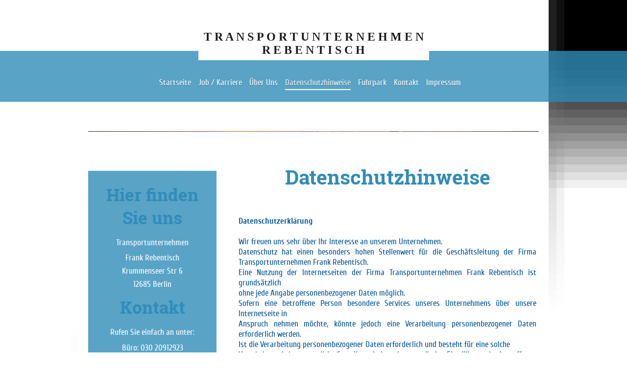

--- FILE ---
content_type: text/html; charset=UTF-8
request_url: https://www.transportunternehmen-rebentisch.de/datenschutzhinweise/
body_size: 18689
content:
<!DOCTYPE html>
<html lang="de"  ><head prefix="og: http://ogp.me/ns# fb: http://ogp.me/ns/fb# business: http://ogp.me/ns/business#">
    <meta http-equiv="Content-Type" content="text/html; charset=utf-8"/>
    <meta name="generator" content="IONOS MyWebsite"/>
        
    <link rel="dns-prefetch" href="//cdn.website-start.de/"/>
    <link rel="dns-prefetch" href="//104.mod.mywebsite-editor.com"/>
    <link rel="dns-prefetch" href="https://104.sb.mywebsite-editor.com/"/>
    <link rel="shortcut icon" href="//cdn.website-start.de/favicon.ico"/>
        <title>Transportunternehmen Frank Rebentisch - Datenschutzhinweise</title>
    <style type="text/css">@media screen and (max-device-width: 1024px) {.diyw a.switchViewWeb {display: inline !important;}}</style>
    <style type="text/css">@media screen and (min-device-width: 1024px) {
            .mediumScreenDisabled { display:block }
            .smallScreenDisabled { display:block }
        }
        @media screen and (max-device-width: 1024px) { .mediumScreenDisabled { display:none } }
        @media screen and (max-device-width: 568px) { .smallScreenDisabled { display:none } }
                @media screen and (min-width: 1024px) {
            .mobilepreview .mediumScreenDisabled { display:block }
            .mobilepreview .smallScreenDisabled { display:block }
        }
        @media screen and (max-width: 1024px) { .mobilepreview .mediumScreenDisabled { display:none } }
        @media screen and (max-width: 568px) { .mobilepreview .smallScreenDisabled { display:none } }</style>
    <meta name="viewport" content="width=device-width, initial-scale=1, maximum-scale=1, minimal-ui"/>

<meta name="format-detection" content="telephone=no"/>
        <meta name="keywords" content="Automatisierung,  Technik,  Automation,  Anlage,  Maschine,  Montage,  Inbetriebnahme,  Produktion"/>
            <meta name="description" content="Automatisierung schafft Kapazitäten und setzt neue Möglichkeiten frei. Lesen sie mehr auf den Seiten von Transportunternehmen Frank Rebentisch aus Berlin."/>
            <meta name="robots" content="index,follow"/>
        <link href="//cdn.website-start.de/templates/2114/style.css?1763478093678" rel="stylesheet" type="text/css"/>
    <link href="https://www.transportunternehmen-rebentisch.de/s/style/theming.css?1753880178" rel="stylesheet" type="text/css"/>
    <link href="//cdn.website-start.de/app/cdn/min/group/web.css?1763478093678" rel="stylesheet" type="text/css"/>
<link href="//cdn.website-start.de/app/cdn/min/moduleserver/css/de_DE/common,shoppingbasket?1763478093678" rel="stylesheet" type="text/css"/>
    <link href="//cdn.website-start.de/app/cdn/min/group/mobilenavigation.css?1763478093678" rel="stylesheet" type="text/css"/>
    <link href="https://104.sb.mywebsite-editor.com/app/logstate2-css.php?site=373119335&amp;t=1769314750" rel="stylesheet" type="text/css"/>

<script type="text/javascript">
    /* <![CDATA[ */
var stagingMode = '';
    /* ]]> */
</script>
<script src="https://104.sb.mywebsite-editor.com/app/logstate-js.php?site=373119335&amp;t=1769314750"></script>

    <link href="//cdn.website-start.de/templates/2114/print.css?1763478093678" rel="stylesheet" media="print" type="text/css"/>
    <script type="text/javascript">
    /* <![CDATA[ */
    var systemurl = 'https://104.sb.mywebsite-editor.com/';
    var webPath = '/';
    var proxyName = '';
    var webServerName = 'www.transportunternehmen-rebentisch.de';
    var sslServerUrl = 'https://www.transportunternehmen-rebentisch.de';
    var nonSslServerUrl = 'http://www.transportunternehmen-rebentisch.de';
    var webserverProtocol = 'http://';
    var nghScriptsUrlPrefix = '//104.mod.mywebsite-editor.com';
    var sessionNamespace = 'DIY_SB';
    var jimdoData = {
        cdnUrl:  '//cdn.website-start.de/',
        messages: {
            lightBox: {
    image : 'Bild',
    of: 'von'
}

        },
        isTrial: 0,
        pageId: 1724185    };
    var script_basisID = "373119335";

    diy = window.diy || {};
    diy.web = diy.web || {};

        diy.web.jsBaseUrl = "//cdn.website-start.de/s/build/";

    diy.context = diy.context || {};
    diy.context.type = diy.context.type || 'web';
    /* ]]> */
</script>

<script type="text/javascript" src="//cdn.website-start.de/app/cdn/min/group/web.js?1763478093678" crossorigin="anonymous"></script><script type="text/javascript" src="//cdn.website-start.de/s/build/web.bundle.js?1763478093678" crossorigin="anonymous"></script><script type="text/javascript" src="//cdn.website-start.de/app/cdn/min/group/mobilenavigation.js?1763478093678" crossorigin="anonymous"></script><script src="//cdn.website-start.de/app/cdn/min/moduleserver/js/de_DE/common,shoppingbasket?1763478093678"></script>
<script type="text/javascript" src="https://cdn.website-start.de/proxy/apps/aesai6/resource/dependencies/"></script><script type="text/javascript">
                    if (typeof require !== 'undefined') {
                        require.config({
                            waitSeconds : 10,
                            baseUrl : 'https://cdn.website-start.de/proxy/apps/aesai6/js/'
                        });
                    }
                </script><script type="text/javascript" src="//cdn.website-start.de/app/cdn/min/group/pfcsupport.js?1763478093678" crossorigin="anonymous"></script>    <meta property="og:type" content="business.business"/>
    <meta property="og:url" content="https://www.transportunternehmen-rebentisch.de/datenschutzhinweise/"/>
    <meta property="og:title" content="Transportunternehmen Frank Rebentisch - Datenschutzhinweise"/>
            <meta property="og:description" content="Automatisierung schafft Kapazitäten und setzt neue Möglichkeiten frei. Lesen sie mehr auf den Seiten von Transportunternehmen Frank Rebentisch aus Berlin."/>
                <meta property="og:image" content="https://www.transportunternehmen-rebentisch.de/s/img/emotionheader.jpg"/>
        <meta property="business:contact_data:country_name" content="Deutschland"/>
    <meta property="business:contact_data:street_address" content="Ludwigsluster Str. 71A"/>
    <meta property="business:contact_data:locality" content="Berlin"/>
    <meta property="business:contact_data:region" content="300"/>
    <meta property="business:contact_data:email" content="Frank.Rebentisch@gmx.de"/>
    <meta property="business:contact_data:postal_code" content="12619"/>
    <meta property="business:contact_data:phone_number" content=" 7443360"/>
    
    
</head>


<body class="body diyBgActive  cc-pagemode-default diyfeSidebarLeft diy-market-de_DE" data-pageid="1724185" id="page-1724185">
    
    <div class="diyw">
        <div class="diyweb">
	
<nav id="diyfeMobileNav" class="diyfeCA diyfeCA2" role="navigation">
    <a title="Navigation aufklappen/zuklappen">Navigation aufklappen/zuklappen</a>
    <ul class="mainNav1"><li class=" hasSubNavigation"><a data-page-id="1719649" href="https://www.transportunternehmen-rebentisch.de/" class=" level_1"><span>Startseite</span></a></li><li class=" hasSubNavigation"><a data-page-id="1724196" href="https://www.transportunternehmen-rebentisch.de/job-karriere/" class=" level_1"><span>Job / Karriere</span></a></li><li class=" hasSubNavigation"><a data-page-id="1724194" href="https://www.transportunternehmen-rebentisch.de/über-uns/" class=" level_1"><span>Über Uns</span></a></li><li class="current hasSubNavigation"><a data-page-id="1724185" href="https://www.transportunternehmen-rebentisch.de/datenschutzhinweise/" class="current level_1"><span>Datenschutzhinweise</span></a></li><li class=" hasSubNavigation"><a data-page-id="1724224" href="https://www.transportunternehmen-rebentisch.de/fuhrpark/" class=" level_1"><span>Fuhrpark</span></a></li><li class=" hasSubNavigation"><a data-page-id="1719650" href="https://www.transportunternehmen-rebentisch.de/kontakt/" class=" level_1"><span>Kontakt</span></a></li><li class=" hasSubNavigation"><a data-page-id="1719652" href="https://www.transportunternehmen-rebentisch.de/impressum/" class=" level_1"><span>Impressum</span></a></li></ul></nav>
	<div class="diywebLiveArea">
				<div class="diyfeGE">
					<div class="diywebGutter">
			<div id="diywebAppContainer1st"></div>
					<div class="diywebLogo">
						
    <style type="text/css" media="all">
        /* <![CDATA[ */
                .diyw #website-logo {
            text-align: center !important;
                        padding: 12px 0;
                    }
        
        
        .diyw #website-logo p.website-logo-text,
        .diyw #website-logo p.website-logo-text a.website-logo-text {
            text-align: center !important;
            font-family: 'Palatino Linotype', Palatino, 'Book Antiqua', serif !important;
            font-size: 24px !important;
            font-style: normal !important;
            font-weight: bold !important;
        }
        
                /* ]]> */
    </style>

    <div id="website-logo">
    
                    <p class="website-logo-text "><a href="https://www.transportunternehmen-rebentisch.de/" class="website-logo-text">T R A N S P O R T U N T E R N E H M E N <br/>
R E B E N T I S C H</a>
            </p>
            </div>


					</div>	
					</div>
				</div>
		</div>
	<div class="diywebNav diywebNavMain diywebNav1 diywebNavHorizontal">
		<div class="diywebLiveArea">
			<div class="diywebMainGutter">
				<div class="diyfeGE diyfeCA diyfeCA2">
					<div class="diywebGutter">
						<div class="webnavigation"><ul id="mainNav1" class="mainNav1"><li class="navTopItemGroup_1"><a data-page-id="1719649" href="https://www.transportunternehmen-rebentisch.de/" class="level_1"><span>Startseite</span></a></li><li class="navTopItemGroup_2"><a data-page-id="1724196" href="https://www.transportunternehmen-rebentisch.de/job-karriere/" class="level_1"><span>Job / Karriere</span></a></li><li class="navTopItemGroup_3"><a data-page-id="1724194" href="https://www.transportunternehmen-rebentisch.de/über-uns/" class="level_1"><span>Über Uns</span></a></li><li class="navTopItemGroup_4"><a data-page-id="1724185" href="https://www.transportunternehmen-rebentisch.de/datenschutzhinweise/" class="current level_1"><span>Datenschutzhinweise</span></a></li><li class="navTopItemGroup_5"><a data-page-id="1724224" href="https://www.transportunternehmen-rebentisch.de/fuhrpark/" class="level_1"><span>Fuhrpark</span></a></li><li class="navTopItemGroup_6"><a data-page-id="1719650" href="https://www.transportunternehmen-rebentisch.de/kontakt/" class="level_1"><span>Kontakt</span></a></li><li class="navTopItemGroup_7"><a data-page-id="1719652" href="https://www.transportunternehmen-rebentisch.de/impressum/" class="level_1"><span>Impressum</span></a></li></ul></div>
					</div>
				</div>
			</div>
		</div>
	</div>
	<div class="diywebEmotionHeader">
		<div class="diywebLiveArea">
			<div class="diywebMainGutter">
				<div class="diyfeGE">
					<div class="diywebGutter">
						
<style type="text/css" media="all">
.diyw div#emotion-header {
        max-width: 920px;
        max-height: 1px;
                background: #cccccc;
    }

.diyw div#emotion-header-title-bg {
    left: 0%;
    top: 20%;
    width: 100%;
    height: 28.93%;

    background-color: #FFFFFF;
    opacity: 0.50;
    filter: alpha(opacity = 50);
    }

.diyw div#emotion-header strong#emotion-header-title {
    left: 20%;
    top: 20%;
    color: #000000;
        font: normal bold 24px/120% Helvetica, 'Helvetica Neue', 'Trebuchet MS', sans-serif;
}

.diyw div#emotion-no-bg-container{
    max-height: 1px;
}

.diyw div#emotion-no-bg-container .emotion-no-bg-height {
    margin-top: 0.11%;
}
</style>
<div id="emotion-header" data-action="loadView" data-params="active" data-imagescount="4">
            <img src="https://www.transportunternehmen-rebentisch.de/s/img/emotionheader.jpg?1527079957.920px.1px" id="emotion-header-img" alt=""/>
            
        <div id="ehSlideshowPlaceholder">
            <div id="ehSlideShow">
                <div class="slide-container">
                                        <div style="background-color: #cccccc">
                            <img src="https://www.transportunternehmen-rebentisch.de/s/img/emotionheader.jpg?1527079957.920px.1px" alt=""/>
                        </div>
                                    </div>
            </div>
        </div>


        <script type="text/javascript">
        //<![CDATA[
                diy.module.emotionHeader.slideShow.init({ slides: [{"url":"https:\/\/www.transportunternehmen-rebentisch.de\/s\/img\/emotionheader.jpg?1527079957.920px.1px","image_alt":"","bgColor":"#cccccc"},{"url":"https:\/\/www.transportunternehmen-rebentisch.de\/s\/img\/emotionheader_1.jpg?1527079957.920px.1px","image_alt":"","bgColor":"#cccccc"},{"url":"https:\/\/www.transportunternehmen-rebentisch.de\/s\/img\/emotionheader_2.jpg?1527079957.920px.1px","image_alt":"","bgColor":"#cccccc"},{"url":"https:\/\/www.transportunternehmen-rebentisch.de\/s\/img\/emotionheader_3.jpg?1527079957.920px.1px","image_alt":"","bgColor":"#cccccc"}] });
        //]]>
        </script>

    
    
                  	<div id="emotion-header-title-bg"></div>
    
            <strong id="emotion-header-title" style="text-align: right">Ihr Partner in Sachen Transport in 
Berlin und Brandenburg
Transportunternehmen 
Frank Rebentisch
</strong>
                    <div class="notranslate">
                <svg xmlns="http://www.w3.org/2000/svg" version="1.1" id="emotion-header-title-svg" viewBox="0 0 920 1" preserveAspectRatio="xMinYMin meet"><text style="font-family:Helvetica, 'Helvetica Neue', 'Trebuchet MS', sans-serif;font-size:24px;font-style:normal;font-weight:bold;fill:#000000;line-height:1.2em;"><tspan x="100%" style="text-anchor: end" dy="0.95em">Ihr Partner in Sachen Transport in </tspan><tspan x="100%" style="text-anchor: end" dy="1.2em">Berlin und Brandenburg</tspan><tspan x="100%" style="text-anchor: end" dy="1.2em">Transportunternehmen </tspan><tspan x="100%" style="text-anchor: end" dy="1.2em">Frank Rebentisch</tspan><tspan x="100%" style="text-anchor: end" dy="1.2em"> </tspan></text></svg>
            </div>
            
    
    <script type="text/javascript">
    //<![CDATA[
    (function ($) {
        function enableSvgTitle() {
                        var titleSvg = $('svg#emotion-header-title-svg'),
                titleHtml = $('#emotion-header-title'),
                emoWidthAbs = 920,
                emoHeightAbs = 1,
                offsetParent,
                titlePosition,
                svgBoxWidth,
                svgBoxHeight;

                        if (titleSvg.length && titleHtml.length) {
                offsetParent = titleHtml.offsetParent();
                titlePosition = titleHtml.position();
                svgBoxWidth = titleHtml.width();
                svgBoxHeight = titleHtml.height();

                                titleSvg.get(0).setAttribute('viewBox', '0 0 ' + svgBoxWidth + ' ' + svgBoxHeight);
                titleSvg.css({
                   left: Math.roundTo(100 * titlePosition.left / offsetParent.width(), 3) + '%',
                   top: Math.roundTo(100 * titlePosition.top / offsetParent.height(), 3) + '%',
                   width: Math.roundTo(100 * svgBoxWidth / emoWidthAbs, 3) + '%',
                   height: Math.roundTo(100 * svgBoxHeight / emoHeightAbs, 3) + '%'
                });

                titleHtml.css('visibility','hidden');
                titleSvg.css('visibility','visible');
            }
        }

        
            var posFunc = function($, overrideSize) {
                var elems = [], containerWidth, containerHeight;
                                    elems.push({
                        selector: '#emotion-header-title',
                        overrideSize: true,
                        horPos: 96.68,
                        vertPos: 26.92                    });
                    lastTitleWidth = $('#emotion-header-title').width();
                                                elems.push({
                    selector: '#emotion-header-title-bg',
                    horPos: 0,
                    vertPos: 24.77                });
                                
                containerWidth = parseInt('920');
                containerHeight = parseInt('1');

                for (var i = 0; i < elems.length; ++i) {
                    var el = elems[i],
                        $el = $(el.selector),
                        pos = {
                            left: el.horPos,
                            top: el.vertPos
                        };
                    if (!$el.length) continue;
                    var anchorPos = $el.anchorPosition();
                    anchorPos.$container = $('#emotion-header');

                    if (overrideSize === true || el.overrideSize === true) {
                        anchorPos.setContainerSize(containerWidth, containerHeight);
                    } else {
                        anchorPos.setContainerSize(null, null);
                    }

                    var pxPos = anchorPos.fromAnchorPosition(pos),
                        pcPos = anchorPos.toPercentPosition(pxPos);

                    var elPos = {};
                    if (!isNaN(parseFloat(pcPos.top)) && isFinite(pcPos.top)) {
                        elPos.top = pcPos.top + '%';
                    }
                    if (!isNaN(parseFloat(pcPos.left)) && isFinite(pcPos.left)) {
                        elPos.left = pcPos.left + '%';
                    }
                    $el.css(elPos);
                }

                // switch to svg title
                enableSvgTitle();
            };

                        var $emotionImg = jQuery('#emotion-header-img');
            if ($emotionImg.length > 0) {
                // first position the element based on stored size
                posFunc(jQuery, true);

                // trigger reposition using the real size when the element is loaded
                var ehLoadEvTriggered = false;
                $emotionImg.one('load', function(){
                    posFunc(jQuery);
                    ehLoadEvTriggered = true;
                                        diy.module.emotionHeader.slideShow.start();
                                    }).each(function() {
                                        if(this.complete || typeof this.complete === 'undefined') {
                        jQuery(this).load();
                    }
                });

                                noLoadTriggeredTimeoutId = setTimeout(function() {
                    if (!ehLoadEvTriggered) {
                        posFunc(jQuery);
                    }
                    window.clearTimeout(noLoadTriggeredTimeoutId)
                }, 5000);//after 5 seconds
            } else {
                jQuery(function(){
                    posFunc(jQuery);
                });
            }

                        if (jQuery.isBrowser && jQuery.isBrowser.ie8) {
                var longTitleRepositionCalls = 0;
                longTitleRepositionInterval = setInterval(function() {
                    if (lastTitleWidth > 0 && lastTitleWidth != jQuery('#emotion-header-title').width()) {
                        posFunc(jQuery);
                    }
                    longTitleRepositionCalls++;
                    // try this for 5 seconds
                    if (longTitleRepositionCalls === 5) {
                        window.clearInterval(longTitleRepositionInterval);
                    }
                }, 1000);//each 1 second
            }

            }(jQuery));
    //]]>
    </script>

    </div>

					</div>
				</div>
			</div>
		</div>
	</div>
	<div class="diywebContent">
		<div class="diywebLiveArea">
			<div class="diywebMainGutter">
				<div class="diyfeGridGroup diyfeCA diyfeCA1">
					<div class="diywebMain diyfeGE">
						<div class="diywebGutter">
							
        <div id="content_area">
        	<div id="content_start"></div>
        	
        
        <div id="matrix_1945467" class="sortable-matrix" data-matrixId="1945467"><div class="n module-type-header diyfeLiveArea "> <h1><span class="diyfeDecoration">Datenschutzhinweise</span></h1> </div><div class="n module-type-text diyfeLiveArea "> <p style="margin-bottom:0cm;margin-bottom:.0001pt;text-align:justify;line-height:normal;"> </p>
<p style="margin-bottom:0cm;margin-bottom:.0001pt;text-align:justify;line-height:normal;"> </p>
<p style="margin-bottom:0cm;margin-bottom:.0001pt;text-align:justify;line-height:normal;"><span style="color:#03579B;"><strong>Datenschutzerklärung</strong></span></p>
<p style="margin-bottom:0cm;margin-bottom:.0001pt;text-align:justify;line-height:normal;"> </p>
<p style="margin-bottom:0cm;margin-bottom:.0001pt;text-align:justify;line-height:normal;"><span style="color:#03579B;">Wir freuen uns sehr über Ihr Interesse an unserem Unternehmen.</span></p>
<p style="margin-bottom:0cm;margin-bottom:.0001pt;text-align:justify;line-height:normal;"><span style="color:#03579B;">Datenschutz hat einen besonders hohen Stellenwert für die Geschäftsleitung der
Firma Transportunternehmen Frank Rebentisch.</span></p>
<p style="margin-bottom:0cm;margin-bottom:.0001pt;text-align:justify;line-height:normal;"><span style="color:#03579B;">Eine Nutzung der Internetseiten der Firma Transportunternehmen Frank Rebentisch
ist grundsätzlich</span></p>
<p style="margin-bottom:0cm;margin-bottom:.0001pt;text-align:justify;line-height:normal;"><span style="color:#03579B;">ohne jede Angabe personenbezogener Daten möglich.</span></p>
<p style="margin-bottom:0cm;margin-bottom:.0001pt;text-align:justify;line-height:normal;"><span style="color:#03579B;">Sofern eine betroffene Person besondere Services unseres Unternehmens über
unsere Internetseite in</span></p>
<p style="margin-bottom:0cm;margin-bottom:.0001pt;text-align:justify;line-height:normal;"><span style="color:#03579B;">Anspruch nehmen möchte, könnte jedoch eine Verarbeitung personenbezogener Daten
erforderlich werden.</span></p>
<p style="margin-bottom:0cm;margin-bottom:.0001pt;text-align:justify;line-height:normal;"><span style="color:#03579B;">Ist die Verarbeitung personenbezogener Daten erforderlich und besteht für eine
solche</span></p>
<p style="margin-bottom:0cm;margin-bottom:.0001pt;text-align:justify;line-height:normal;"><span style="color:#03579B;">Verarbeitung keine gesetzliche Grundlage, holen wir generell eine Einwilligung
der betroffenen Person ein.</span></p>
<p style="margin-bottom:0cm;margin-bottom:.0001pt;text-align:justify;line-height:normal;"><br/>
<span style="color:#03579B;">Die Verarbeitung personenbezogener Daten, beispielsweise des Namens, der Anschrift, E-Mail-Adresse</span></p>
<p style="margin-bottom:0cm;margin-bottom:.0001pt;text-align:justify;line-height:normal;"><span style="color:#03579B;">oder Telefonnummer einer betroffenen Person, erfolgt stets im Einklang mit
der</span></p>
<p style="margin-bottom:0cm;margin-bottom:.0001pt;text-align:justify;line-height:normal;"><span style="color:#03579B;">Datenschutz-Grundverordnung und in Übereinstimmung mit den für die
Firma</span></p>
<p style="margin-bottom:0cm;margin-bottom:.0001pt;text-align:justify;line-height:normal;"><span style="color:#03579B;">Transportunternehmen Frank Rebentisch geltenden landesspezifischen
Datenschutzbestimmungen.</span></p>
<p style="margin-bottom:0cm;margin-bottom:.0001pt;text-align:justify;line-height:normal;"><span style="color:#03579B;">Mittels dieser Datenschutzerklärung möchte unser Unternehmen die Öffentlichkeit
über Art, Umfang</span></p>
<p style="margin-bottom:0cm;margin-bottom:.0001pt;text-align:justify;line-height:normal;"><span style="color:#03579B;">und Zweck der von uns erhobenen, genutzten und verarbeiteten personenbezogenen
Daten informieren.</span></p>
<p style="margin-bottom:0cm;margin-bottom:.0001pt;text-align:justify;line-height:normal;"><span style="color:#03579B;">Ferner werden betroffene Personen mittels dieser Datenschutzerklärung über die
ihnen zustehenden</span></p>
<p style="margin-bottom:0cm;margin-bottom:.0001pt;text-align:justify;line-height:normal;"><span style="color:#03579B;">Rechte aufgeklärt.</span></p>
<p style="margin-bottom:0cm;margin-bottom:.0001pt;text-align:justify;line-height:normal;"><br/>
<span style="color:#03579B;">Die Firma Transportunternehmen Frank Rebentisch hat als für die Verarbeitung Verantwortlicher</span></p>
<p style="margin-bottom:0cm;margin-bottom:.0001pt;text-align:justify;line-height:normal;"><span style="color:#03579B;">zahlreiche technische und organisatorische Maßnahmen umgesetzt, um einen
möglichst lückenlosen</span></p>
<p style="margin-bottom:0cm;margin-bottom:.0001pt;text-align:justify;line-height:normal;"><span style="color:#03579B;">Schutz der über diese Internetseite verarbeiteten personenbezogenen Daten
sicherzustellen.</span></p>
<p style="margin-bottom:0cm;margin-bottom:.0001pt;text-align:justify;line-height:normal;"><span style="color:#03579B;">Dennoch können Internetbasierte Datenübertragungen grundsätzlich
Sicherheitslücken aufweisen,</span></p>
<p style="margin-bottom:0cm;margin-bottom:.0001pt;text-align:justify;line-height:normal;"><span style="color:#03579B;">sodass ein absoluter Schutz nicht gewährleistet werden kann. Aus diesem Grund
steht es jeder</span></p>
<p style="margin-bottom:0cm;margin-bottom:.0001pt;text-align:justify;line-height:normal;"><span style="color:#03579B;">betroffenen Person frei, personenbezogene Daten auch auf alternativen Wegen,
beispielsweise</span></p>
<p style="margin-bottom:0cm;margin-bottom:.0001pt;text-align:justify;line-height:normal;"><span style="color:#03579B;">telefonisch, an uns zu übermitteln.</span></p>
<p style="margin-bottom:0cm;margin-bottom:.0001pt;line-height:normal;"><br/>
<span style="color:#03579B;"><strong>1. Begriffsbestimmungen</strong><br/>
<br/>
Die Datenschutzerklärung der Firma Transportunternehmen Frank Rebentisch beruht auf den Begrifflichkeiten, die durch den Europäischen Richtlinien- und Verordnungsgeber beim Erlass der
Datenschutz-Grundverordnung (DS-GVO) verwendet wurden. Unsere Datenschutzerklärung soll sowohl für die Öffentlichkeit als auch für unsere Kunden und Geschäftspartner einfach lesbar und verständlich
sein. Um dies zu gewährleisten, möchten wir</span></p>
<p style="margin-bottom:0cm;margin-bottom:.0001pt;line-height:normal;"><span style="color:#03579B;">vorab die verwendeten Begrifflichkeiten erläutern.<br/>
<br/>
Wir verwenden in dieser Datenschutzerklärung unter anderem die folgenden Begriffe:<br/>
<br/>
    a)    personenbezogene Daten<br/>
<br/>
Personenbezogene Daten sind alle Informationen, die sich auf eine identifizierte oder identifizierbare natürliche Person (im Folgenden „betroffene Person“) beziehen. Als identifizierbar wird eine
natürliche Person angesehen, die direkt oder indirekt, insbesondere mittels Zuordnung zu einer Kennung wie einem Namen, zu einer Kennnummer, zu Standortdaten, zu einer Online-Kennung oder zu einem
oder mehreren besonderen Merkmalen, die Ausdruck der physischen, physiologischen, genetischen, psychischen, wirtschaftlichen, kulturellen oder sozialen Identität dieser natürlichen Person sind,
identifiziert werden kann.</span></p>
<p style="margin-bottom:0cm;margin-bottom:.0001pt;line-height:normal;"><br/>
<span style="color:#03579B;">    b)    betroffene Person<br/>
<br/>
Betroffene Person ist jede identifizierte oder identifizierbare natürliche Person, deren personenbezogene Daten von dem für die Verarbeitung Verantwortlichen verarbeitet werden.</span></p>
<p style="margin-bottom:0cm;margin-bottom:.0001pt;line-height:normal;"><br/>
<span style="color:#03579B;">    c)    Verarbeitung<br/>
<br/>
Verarbeitung ist jeder mit oder ohne Hilfe automatisierter Verfahren ausgeführte Vorgang oder jede solche Vorgangsreihe im Zusammenhang mit personenbezogenen Daten wie das Erheben, das Erfassen, die
Organisation, das Ordnen, die Speicherung, die Anpassung oder Veränderung, das Auslesen, das Abfragen, die Verwendung, die Offenlegung durch Übermittlung, Verbreitung oder eine andere Form der
Bereitstellung, den Abgleich oder die Verknüpfung, die Einschränkung, das Löschen oder die Vernichtung.</span></p>
<p style="margin-bottom:0cm;margin-bottom:.0001pt;line-height:normal;"><br/>
<span style="color:#03579B;">    d)    Einschränkung der Verarbeitung<br/>
<br/>
Einschränkung der Verarbeitung ist die Markierung gespeicherter personenbezogener Daten mit dem Ziel, ihre künftige Verarbeitung einzuschränken.</span></p>
<p style="margin-bottom:0cm;margin-bottom:.0001pt;line-height:normal;"><br/>
<span style="color:#03579B;">    e)    Profiling<br/>
<br/>
Profiling ist jede Art der automatisierten Verarbeitung personenbezogener Daten, die darin besteht, dass diese personenbezogenen Daten verwendet werden, um bestimmte persönliche Aspekte, die sich auf
eine natürliche Person beziehen, zu bewerten, insbesondere, um Aspekte bezüglich Arbeitsleistung, wirtschaftlicher Lage, Gesundheit, persönlicher Vorlieben, Interessen, Zuverlässigkeit, Verhalten,
Aufenthaltsort oder Ortswechsel dieser natürlichen Person zu analysieren oder vorherzusagen.</span></p>
<p style="margin-bottom:0cm;margin-bottom:.0001pt;line-height:normal;"><br/>
<span style="color:#03579B;">    f)     Pseudonymisierung<br/>
<br/>
Pseudonymisierung ist die Verarbeitung personenbezogener Daten in einer Weise, auf welche die personenbezogenen Daten ohne Hinzuziehung zusätzlicher Informationen nicht mehr einer spezifischen
betroffenen Person zugeordnet werden können, sofern diese zusätzlichen Informationen gesondert aufbewahrt werden und technischen und organisatorischen Maßnahmen unterliegen, die gewährleisten, dass
die personenbezogenen Daten nicht einer identifizierten oder identifizierbaren natürlichen Person zugewiesen werden.</span></p>
<p style="margin-bottom:0cm;margin-bottom:.0001pt;line-height:normal;"><br/>
<span style="color:#03579B;">    g)    Verantwortlicher oder für die Verarbeitung Verantwortlicher<br/>
<br/>
Verantwortlicher oder für die Verarbeitung Verantwortlicher ist die natürliche oder juristische Person, Behörde, Einrichtung oder andere Stelle, die allein oder gemeinsam mit anderen über die Zwecke
und Mittel der Verarbeitung von personenbezogenen Daten entscheidet. Sind die Zwecke und Mittel dieser Verarbeitung durch das Unionsrecht oder das Recht der Mitgliedstaaten vorgegeben, so kann der
Verantwortliche beziehungsweise können die bestimmten Kriterien seiner Benennung nach dem Unionsrecht oder dem Recht der Mitgliedstaaten vorgesehen werden.</span></p>
<p style="margin-bottom:0cm;margin-bottom:.0001pt;line-height:normal;"><br/>
<span style="color:#03579B;">    h)    Auftragsverarbeiter<br/>
<br/>
Auftragsverarbeiter ist eine natürliche oder juristische Person, Behörde, Einrichtung oder andere Stelle, die personenbezogene Daten im Auftrag des Verantwortlichen verarbeitet.</span></p>
<p style="margin-bottom:0cm;margin-bottom:.0001pt;text-align:justify;line-height:normal;"><br/>
<span style="color:#03579B;">    i)      Empfänger</span></p>
<p style="margin-bottom:0cm;margin-bottom:.0001pt;text-align:justify;line-height:normal;"> </p>
<p style="margin-bottom:0cm;margin-bottom:.0001pt;text-align:justify;line-height:normal;"><span style="color:#03579B;">Empfänger ist eine natürliche oder juristische Person, Behörde, Einrichtung oder
andere Stelle,</span></p>
<p style="margin-bottom:0cm;margin-bottom:.0001pt;text-align:justify;line-height:normal;"><span style="color:#03579B;">der personenbezogene Daten offengelegt werden, unabhängig davon, ob es sich bei
ihr um einen Dritten</span></p>
<p style="margin-bottom:0cm;margin-bottom:.0001pt;text-align:justify;line-height:normal;"><span style="color:#03579B;">handelt oder nicht. Behörden, die im Rahmen eines bestimmten
Untersuchungsauftrags nach dem</span></p>
<p style="margin-bottom:0cm;margin-bottom:.0001pt;text-align:justify;line-height:normal;"><span style="color:#03579B;">Unionsrecht oder dem Recht der Mitgliedstaaten möglicherweise personenbezogene
Daten erhalten,</span></p>
<p style="margin-bottom:0cm;margin-bottom:.0001pt;text-align:justify;line-height:normal;"><span style="color:#03579B;">gelten jedoch nicht als Empfänger.</span></p>
<p style="margin-bottom:0cm;margin-bottom:.0001pt;line-height:normal;"><br/>
<span style="color:#03579B;">    j)      Dritter<br/>
<br/>
Dritter ist eine natürliche oder juristische Person, Behörde, Einrichtung oder andere Stelle außer der betroffenen Person, dem Verantwortlichen, dem Auftragsverarbeiter und den Personen, die unter
der unmittelbaren Verantwortung des Verantwortlichen oder des Auftragsverarbeiters befugt sind, die personenbezogenen</span></p>
<p style="margin-bottom:0cm;margin-bottom:.0001pt;line-height:normal;"><span style="color:#03579B;">Daten zu verarbeiten.</span></p>
<p style="margin-bottom:0cm;margin-bottom:.0001pt;text-align:justify;line-height:normal;"><br/>
<span style="color:#03579B;">    k)    Einwilligung</span></p>
<p style="margin-bottom:0cm;margin-bottom:.0001pt;text-align:justify;line-height:normal;"> </p>
<p style="margin-bottom:0cm;margin-bottom:.0001pt;line-height:normal;"><span style="color:#03579B;">Einwilligung ist jede von der betroffenen Person freiwillig für den bestimmten Fall in informierter
Weise und unmissverständlich abgegebene Willensbekundung in Form einer Erklärung oder einer sonstigen eindeutigen bestätigenden Handlung, mit der die betroffene Person zu verstehen gibt, dass sie mit
der Verarbeitung der sie betreffenden personenbezogenen Daten einverstanden ist.<br/>
<br/>
<strong>2. Name und Anschrift des für die Verarbeitung Verantwortlichen</strong><br/>
<br/>
Verantwortlicher im Sinne der Datenschutz-Grundverordnung, sonstiger in den Mitgliedstaaten der Europäischen Union geltenden Datenschutzgesetze und anderer Bestimmungen mit datenschutzrechtlichem
Charakter ist die Firma:<br/>
<br/>
Transportunternehmen Frank Rebentisch</span></p>
<p style="margin-bottom:0cm;margin-bottom:.0001pt;line-height:normal;"><span style="color:#03579B;">Krummenseer Str 6.<br/>
12685 Berlin<br/>
Deutschland<br/>
<br/>
Tel.: 030 20912923</span></p>
<p style="margin-bottom:0cm;margin-bottom:.0001pt;line-height:normal;"><br/>
<br/>
<span style="color:#03579B;">E-Mail: Frank.Rebentisch@gmx.de<br/>
Website:</span> <a href="http://www.organice.de" target="_blank"><span style="color:#03579B;">www.transportunternehmen-rebentisch.de</span></a></p>
<p style="margin-bottom:0cm;margin-bottom:.0001pt;line-height:normal;"><br/>
<span style="color:#03579B;"><strong>3. Cookies</strong><br/>
<br/>
Die Internetseiten der Firma Transportunternehmen Frank Rebentisch  verwenden Cookies. Cookies sind Textdateien, welche über einen Internetbrowser auf einem Computersystem abgelegt und
gespeichert werden.<br/>
<br/>
Zahlreiche Internetseiten und Server verwenden Cookies. Viele Cookies enthalten eine sogenannte Cookie-ID. Eine Cookie-ID ist eine eindeutige Kennung des Cookies. Sie besteht aus einer Zeichenfolge,
durch welche Internetseiten und Server dem konkreten Internetbrowser zugeordnet werden können, in dem das Cookie gespeichert wurde. Dies ermöglicht es den besuchten Internetseiten und Servern, den
individuellen Browser der betroffenen Person von anderen Internetbrowsern, die andere Cookies enthalten, zu unterscheiden. Ein bestimmter Internetbrowser kann über die eindeutige Cookie-ID
wiedererkannt und identifiziert werden.<br/>
<br/>
Durch den Einsatz von Cookies kann die Firma Transportunternehmen Frank Rebentisch  den Nutzern dieser Internetseite nutzerfreundlichere Services bereitstellen, die ohne die Cookie-Setzung nicht
möglich wären.<br/>
<br/>
Mittels eines Cookies können die Informationen und Angebote auf unserer Internetseite im Sinne des Benutzers optimiert werden. Cookies ermöglichen uns, wie bereits erwähnt, die Benutzer unserer
Internetseite wiederzuerkennen. Zweck dieser Wiedererkennung ist es, den Nutzern die Verwendung unserer Internetseite zu erleichtern. Der Benutzer einer Internetseite, die Cookies verwendet, muss
beispielsweise nicht bei jedem</span></p>
<p style="margin-bottom:0cm;margin-bottom:.0001pt;line-height:normal;"><span style="color:#03579B;">Besuch der Internetseite erneut seine Zugangsdaten eingeben, weil dies von der Internetseite und
dem auf dem Computersystem des Benutzers abgelegten Cookie übernommen wird. Ein weiteres Beispiel ist das Cookie</span></p>
<p style="margin-bottom:0cm;margin-bottom:.0001pt;line-height:normal;"><span style="color:#03579B;">eines Warenkorbes im Online-Shop. Der Online-Shop merkt sich die Artikel, die ein Kunde in den
virtuellen Warenkorb gelegt hat, über ein Cookie.<br/>
<br/>
Die betroffene Person kann die Setzung von Cookies durch unsere Internetseite jederzeit mittels einer entsprechenden Einstellung des genutzten Internetbrowsers verhindern und damit der Setzung von
Cookies dauerhaft widersprechen. Ferner können bereits gesetzte Cookies jederzeit über einen Internetbrowser oder andere Softwareprogramme gelöscht werden. Dies ist in allen gängigen Internetbrowsern
möglich. Deaktiviert die betroffene Person die Setzung von Cookies in dem genutzten Internetbrowser, sind unter Umständen nicht alle Funktionen unserer Internetseite vollumfänglich
nutzbar.</span></p>
<p style="margin-bottom:0cm;margin-bottom:.0001pt;line-height:normal;"><br/>
<span style="color:#03579B;"><strong>4. Erfassung von allgemeinen Daten und Informationen</strong><br/>
<br/>
Die Internetseite der Firma Transportunternehmen Frank Rebentisch erfasst mit jedem Aufruf der Internetseite durch eine betroffene Person oder ein automatisiertes System eine Reihe von allgemeinen
Daten und Informationen. Diese allgemeinen Daten und Informationen werden in den Logfiles des Servers gespeichert. Erfasst werden können die (1) verwendeten Browsertypen und Versionen, (2) das vom
zugreifenden System verwendete Betriebssystem, (3) die Internetseite, von welcher ein zugreifendes System auf unsere Internetseite gelangt (sogenannte Referrer), (4) die Unterwebseiten, welche über
ein zugreifendes System auf unserer Internetseite angesteuert werden, (5) das Datum und die Uhrzeit eines Zugriffs auf die Internetseite, (6) eine Internet-Protokoll-Adresse (IP-Adresse), (7) der
Internet-Service-Provider des zugreifenden Systems und (8) sonstige ähnliche Daten und Informationen, die der Gefahrenabwehr im Falle von Angriffen auf unsere informationstechnologischen Systeme
dienen.<br/>
<br/>
Bei der Nutzung dieser allgemeinen Daten und Informationen zieht die Firma Transportunternehmen Frank Rebentisch keine Rückschlüsse auf die betroffene Person. Diese Informationen werden
vielmehr</span></p>
<p style="margin-bottom:0cm;margin-bottom:.0001pt;line-height:normal;"><span style="color:#03579B;">benötigt, um (1) die Inhalte unserer Internetseite korrekt auszuliefern, (2) die Inhalte unserer
Internetseite sowie die Werbung für diese zu optimieren, (3) die dauerhafte Funktionsfähigkeit unserer informationstechnologischen Systeme und der Technik unserer Internetseite zu gewährleisten sowie
(4) um Strafverfolgungsbehörden im Falle eines Cyberangriffes die zur Strafverfolgung notwendigen Informationen bereitzustellen. Diese anonym erhobenen Daten und Informationen werden durch die Firma
Transportunternehmen Frank Rebentisch daher einerseits statistisch und ferner mit dem Ziel ausgewertet, den Datenschutz und die Datensicherheit in unserem Unternehmen zu erhöhen, um letztlich ein
optimales Schutzniveau für die von uns verarbeiteten personenbezogenen Daten sicherzustellen. Die anonymen Daten der Server-Logfiles werden getrennt von allen durch eine betroffene Person angegebenen
personenbezogenen Daten gespeichert.</span></p>
<p style="margin-bottom:0cm;margin-bottom:.0001pt;line-height:normal;"><br/>
<span style="color:#03579B;"><strong>5. Registrierung auf unserer Internetseite</strong><br/>
<br/>
Die betroffene Person hat die Möglichkeit, sich auf der Internetseite des für die Verarbeitung Verantwortlichen unter Angabe von personenbezogenen Daten zu registrieren. Welche personenbezogenen
Daten dabei an den für die Verarbeitung Verantwortlichen übermittelt werden, ergibt sich aus der jeweiligen Eingabemaske, die für die Registrierung verwendet wird. Die von der betroffenen Person
eingegebenen personenbezogenen Daten werden ausschließlich für die interne Verwendung bei dem für die Verarbeitung Verantwortlichen und für eigene Zwecke erhoben und gespeichert. Der für die
Verarbeitung Verantwortliche kann die Weitergabe an einen oder mehrere Auftragsverarbeiter, beispielsweise einen Paketdienstleister, veranlassen, der die personenbezogenen Daten ebenfalls
ausschließlich für eine interne Verwendung, die dem für die Verarbeitung Verantwortlichen zuzurechnen ist, nutzt.<br/>
<br/>
Durch eine Registrierung auf der Internetseite des für die Verarbeitung Verantwortlichen wird ferner die vom Internet-Service-Provider (ISP) der betroffenen Person vergebene IP-Adresse, das Datum
sowie die Uhrzeit der Registrierung gespeichert. Die Speicherung dieser Daten erfolgt vor dem Hintergrund, dass nur so der Missbrauch unserer Dienste verhindert werden kann, und diese Daten im
Bedarfsfall ermöglichen, begangene Straftaten aufzuklären. Insofern ist die Speicherung dieser Daten zur Absicherung des für die Verarbeitung Verantwortlichen erforderlich. Eine Weitergabe dieser
Daten an Dritte erfolgt grundsätzlich nicht, sofern keine gesetzliche Pflicht zur Weitergabe besteht oder die Weitergabe der Strafverfolgung dient.<br/>
<br/>
Die Registrierung der betroffenen Person unter freiwilliger Angabe personenbezogener Daten dient dem für die Verarbeitung Verantwortlichen dazu, der betroffenen Person Inhalte oder Leistungen
anzubieten, die aufgrund der Natur der Sache nur registrierten Benutzern angeboten werden können. Registrierten Personen steht die Möglichkeit frei, die bei der Registrierung angegebenen
personenbezogenen Daten jederzeit abzuändern oder vollständig aus dem Datenbestand des für die Verarbeitung Verantwortlichen löschen zu lassen.<br/>
<br/>
Der für die Verarbeitung Verantwortliche erteilt jeder betroffenen Person jederzeit auf Anfrage Auskunft darüber, welche personenbezogenen Daten über die betroffene Person gespeichert sind. Ferner
berichtigt oder löscht der für die Verarbeitung Verantwortliche personenbezogene Daten auf Wunsch oder Hinweis der betroffenen Person, soweit dem keine gesetzlichen Aufbewahrungspflichten
entgegenstehen. Ein in dieser Datenschutzerklärung namentlich benannter Datenschutzbeauftragter und die Gesamtheit der Mitarbeiter des für die Verarbeitung Verantwortlichen stehen der betroffenen
Person in diesem Zusammenhang als Ansprechpartner zur Verfügung.</span></p>
<p style="margin-bottom:0cm;margin-bottom:.0001pt;line-height:normal;"><br/>
 </p>
<p style="margin-bottom:0cm;margin-bottom:.0001pt;line-height:normal;"><br/>
<span style="color:#03579B;"><strong>6. Kontaktmöglichkeit über die Internetseite</strong><br/>
<br/>
Die Internetseite der FirmaTransportunternehmen Frank Rebentisch  enthält aufgrund von gesetzlichen Vorschriften Angaben, die eine schnelle elektronische Kontaktaufnahme zu unserem Unternehmen
sowie eine unmittelbare Kommunikation mit uns ermöglichen, was ebenfalls eine allgemeine Adresse der sogenannten elektronischen Post (E-Mail-Adresse) umfasst. Sofern eine betroffene Person per E-Mail
oder über ein Kontaktformular den Kontakt mit dem für die Verarbeitung Verantwortlichen aufnimmt, werden die von der betroffenen Person übermittelten personenbezogenen Daten automatisch gespeichert.
Solche auf freiwilliger Basis von einer betroffenen Person an den für die Verarbeitung Verantwortlichen übermittelten personenbezogenen Daten werden für Zwecke der Bearbeitung oder der
Kontaktaufnahme zur betroffenen Person gespeichert. Es erfolgt keine Weitergabe dieser personenbezogenen Daten an Dritte.</span></p>
<p style="margin-bottom:0cm;margin-bottom:.0001pt;line-height:normal;"><br/>
<span style="color:#03579B;"><strong>7. Routinemäßige Löschung und Sperrung von personenbezogenen Daten</strong><br/>
<br/>
Der für die Verarbeitung Verantwortliche verarbeitet und speichert personenbezogene Daten der betroffenen Person nur für den Zeitraum, der zur Erreichung des Speicherungszwecks erforderlich ist oder
sofern dies durch den Europäischen Richtlinien- und Verordnungsgeber oder einen anderen Gesetzgeber in Gesetzen oder Vorschriften, welchen der für die Verarbeitung Verantwortliche unterliegt,
vorgesehen wurde.<br/>
<br/>
Entfällt der Speicherungszweck oder läuft eine vom Europäischen Richtlinien- und Verordnungsgeber oder einem anderen zuständigen Gesetzgeber vorgeschriebene Speicherfrist ab, werden die
personenbezogenen Daten routinemäßig und entsprechend den gesetzlichen Vorschriften gesperrt oder gelöscht.</span></p>
<p style="margin-bottom:0cm;margin-bottom:.0001pt;line-height:normal;"><br/>
<span style="color:#03579B;"><strong>8. Rechte der betroffenen Person</strong><br/>
<br/>
    a)    Recht auf Bestätigung<br/>
<br/>
Jede betroffene Person hat das vom Europäischen Richtlinien- und Verordnungsgeber eingeräumte Recht, von dem für die Verarbeitung Verantwortlichen eine Bestätigung darüber zu verlangen, ob sie
betreffende personenbezogene Daten verarbeitet werden. Möchte eine betroffene Person dieses Bestätigungsrecht in Anspruch nehmen, kann sie sich hierzu jederzeit an unseren Datenschutzbeauftragten
oder einen anderen Mitarbeiter des für die Verarbeitung Verantwortlichen wenden.</span></p>
<p style="margin-bottom:0cm;margin-bottom:.0001pt;line-height:normal;"><br/>
<span style="color:#03579B;">    b)    Recht auf Auskunft<br/>
<br/>
Jede von der Verarbeitung personenbezogener Daten betroffene Person hat das vom Europäischen Richtlinien- und Verordnungsgeber gewährte Recht, jederzeit von dem für die Verarbeitung Verantwortlichen
unentgeltliche Auskunft über die zu seiner Person gespeicherten personenbezogenen Daten und eine Kopie dieser Auskunft zu erhalten. Ferner hat der Europäische Richtlinien- und Verordnungsgeber der
betroffenen Person Auskunft über folgende Informationen zugestanden:</span></p>
<p style="margin-bottom:0cm;margin-bottom:.0001pt;line-height:normal;"> </p>
<ul>
<li style="margin-bottom:0cm;margin-bottom:.0001pt;"><span style="color:#03579B;">die Verarbeitungszwecke</span></li>
<li style="margin-bottom:0cm;margin-bottom:.0001pt;"><span style="color:#03579B;">die Kategorien personenbezogener Daten, die verarbeitet werden</span></li>
<li style="margin-bottom:0cm;margin-bottom:.0001pt;"><span style="color:#03579B;">die Empfänger oder Kategorien von Empfängern, gegenüber denen die personenbezogenen Daten offengelegt worden sind
oder noch offengelegt werden, insbesondere bei Empfängern in Drittländern oder bei internationalen Organisationen</span></li>
<li style="margin-bottom:0cm;margin-bottom:.0001pt;"><span style="color:#03579B;">falls möglich die geplante Dauer, für die die personenbezogenen Daten gespeichert werden, oder, falls dies nicht
möglich ist, die Kriterien für die Festlegung dieser Dauer</span></li>
<li style="margin-bottom:0cm;margin-bottom:.0001pt;"><span style="color:#03579B;">das Bestehen eines Rechts auf Berichtigung oder Löschung der sie betreffenden personenbezogenen Daten oder auf
Einschränkung der Verarbeitung durch den Verantwortlichen oder eines Widerspruchsrechts gegen diese Verarbeitung</span></li>
<li style="margin-bottom:0cm;margin-bottom:.0001pt;"><span style="color:#03579B;">das Bestehen eines Beschwerderechts bei einer Aufsichtsbehörde</span></li>
<li style="margin-bottom:0cm;margin-bottom:.0001pt;"><span style="color:#03579B;">wenn die personenbezogenen Daten nicht bei der betroffenen Person erhoben werden: Alle verfügbaren Informationen über
die Herkunft der Daten<br/>
das Bestehen einer automatisierten Entscheidungsfindung einschließlich Profiling gemäß Artikel 22 Abs.1 und 4 DS-GVO und — zumindest in diesen Fällen — aussagekräftige</span></li>
<li style="margin-bottom:0cm;margin-bottom:.0001pt;"><span style="color:#03579B;">Informationen über die involvierte Logik sowie die Tragweite und die angestrebten Auswirkungen einer derartigen
Verarbeitung für die betroffene Person</span></li>
</ul>
<p style="margin-bottom:0cm;margin-bottom:.0001pt;text-align:justify;line-height:normal;"> </p>
<p style="margin-bottom:0cm;margin-bottom:.0001pt;text-align:justify;line-height:normal;"><span style="color:#03579B;">Ferner steht der betroffenen Person ein Auskunftsrecht darüber zu, ob
personenbezogene Daten an ein</span></p>
<p style="margin-bottom:0cm;margin-bottom:.0001pt;text-align:justify;line-height:normal;"><span style="color:#03579B;">Drittland oder an eine internationale Organisation übermittelt wurden. Sofern
dies der Fall ist, so steht</span></p>
<p style="margin-bottom:0cm;margin-bottom:.0001pt;text-align:justify;line-height:normal;"><span style="color:#03579B;">der betroffenen Person im Übrigen das Recht zu, Auskunft über die geeigneten
Garantien im Zusammenhang</span></p>
<p style="margin-bottom:0cm;margin-bottom:.0001pt;text-align:justify;line-height:normal;"><span style="color:#03579B;">mit der Übermittlung zu erhalten.</span></p>
<p style="margin-bottom:0cm;margin-bottom:.0001pt;text-align:justify;line-height:normal;"> </p>
<p style="margin-bottom:0cm;margin-bottom:.0001pt;text-align:justify;line-height:normal;"><span style="color:#03579B;">Möchte eine betroffene Person dieses Auskunftsrecht in Anspruch nehmen, kann sie
sich hierzu jederzeit</span></p>
<p style="margin-bottom:0cm;margin-bottom:.0001pt;text-align:justify;line-height:normal;"><span style="color:#03579B;">an <strong>unseren Datenschutzbeauftragten oder einen anderen
Mitarbeiter</strong> des für die</span></p>
<p style="margin-bottom:0cm;margin-bottom:.0001pt;text-align:justify;line-height:normal;"><span style="color:#03579B;">Verarbeitung Verantwortlichen wenden.</span></p>
<p style="margin-bottom:0cm;margin-bottom:.0001pt;line-height:normal;"><br/>
<span style="color:#03579B;">    c)    Recht auf Berichtigung<br/>
<br/>
Jede von der Verarbeitung personenbezogener Daten betroffene Person hat das vom Europäischen Richtlinien- und Verordnungsgeber gewährte Recht, die unverzügliche Berichtigung sie betreffender
unrichtiger personenbezogener Daten zu verlangen. Ferner steht der betroffenen Person das Recht zu, unter Berücksichtigung der Zwecke der Verarbeitung, die Vervollständigung unvollständiger
personenbezogener Daten — auch mittels einer ergänzenden Erklärung — zu verlangen.<br/>
<br/>
Möchte eine betroffene Person dieses Berichtigungsrecht in Anspruch nehmen, kann sie sich hierzu jederzeit an unseren Datenschutzbeauftragten oder einen anderen Mitarbeiter des für die Verarbeitung
Verantwortlichen wenden.</span></p>
<p style="margin-bottom:0cm;margin-bottom:.0001pt;line-height:normal;"><br/>
<span style="color:#03579B;">    d)    Recht auf Löschung (Recht auf Vergessen werden)<br/>
<br/>
Jede von der Verarbeitung personenbezogener Daten betroffene Person hat das vom Europäischen Richtlinien- und Verordnungsgeber gewährte Recht, von dem Verantwortlichen zu verlangen, dass die sie
betreffenden personenbezogenen Daten unverzüglich gelöscht werden, sofern einer der folgenden Gründe zutrifft und soweit die Verarbeitung nicht erforderlich ist:</span></p>
<p style="margin-bottom:0cm;margin-bottom:.0001pt;text-align:justify;line-height:normal;"><br/>
<span style="color:#03579B;">Die personenbezogenen Daten wurden für solche Zwecke erhoben oder auf sonstige Weise verarbeitet,</span></p>
<p style="margin-bottom:0cm;margin-bottom:.0001pt;text-align:justify;line-height:normal;"><span style="color:#03579B;">für welche sie nicht mehr notwendig sind.</span></p>
<p style="margin-bottom:0cm;margin-bottom:.0001pt;text-align:justify;line-height:normal;"> </p>
<p style="margin-bottom:0cm;margin-bottom:.0001pt;text-align:justify;line-height:normal;"><span style="color:#03579B;">Die betroffene Person widerruft ihre Einwilligung, auf die sich die Verarbeitung
gemäß Art. 6 Abs.</span></p>
<p style="margin-bottom:0cm;margin-bottom:.0001pt;text-align:justify;line-height:normal;"><span style="color:#03579B;">1 Buchstabe a DS-GVO oder Art. 9 Abs. 2 Buchstabe a DS-GVO stützte, und es fehlt
an einer</span></p>
<p style="margin-bottom:0cm;margin-bottom:.0001pt;text-align:justify;line-height:normal;"><span style="color:#03579B;">anderweitigen Rechtsgrundlage für die Verarbeitung.</span></p>
<p style="margin-bottom:0cm;margin-bottom:.0001pt;text-align:justify;line-height:normal;"><br/>
<span style="color:#03579B;">Die betroffene Person legt gemäß Art. 21 Abs. 1 DS-GVO Widerspruch gegen die Verarbeitung ein, und</span></p>
<p style="margin-bottom:0cm;margin-bottom:.0001pt;text-align:justify;line-height:normal;"><span style="color:#03579B;">es liegen keine vorrangigen berechtigten Gründe für die Verarbeitung vor, oder
die betroffene Person</span></p>
<p style="margin-bottom:0cm;margin-bottom:.0001pt;text-align:justify;line-height:normal;"><span style="color:#03579B;">legt gemäß Art. 21 Abs. 2 DS-GVO Widerspruch gegen die Verarbeitung
ein.</span></p>
<p style="margin-bottom:0cm;margin-bottom:.0001pt;text-align:justify;line-height:normal;"><br/>
<span style="color:#03579B;">Die personenbezogenen Daten wurden unrechtmäßig verarbeitet. Die Löschung der personenbezogenen</span></p>
<p style="margin-bottom:0cm;margin-bottom:.0001pt;text-align:justify;line-height:normal;"><span style="color:#03579B;">Daten ist zur Erfüllung einer rechtlichen Verpflichtung nach dem Unionsrecht
oder dem Recht der</span></p>
<p style="margin-bottom:0cm;margin-bottom:.0001pt;text-align:justify;line-height:normal;"><span style="color:#03579B;">Mitgliedstaaten erforderlich, dem der Verantwortliche unterliegt.<br/>
Die personenbezogenen Daten wurden in Bezug auf angebotene Dienste der Informationsgesellschaft</span></p>
<p style="margin-bottom:0cm;margin-bottom:.0001pt;text-align:justify;line-height:normal;"><span style="color:#03579B;">gemäß Art. 8 Abs. 1 DS-GVO erhoben.</span></p>
<p style="margin-bottom:0cm;margin-bottom:.0001pt;text-align:justify;line-height:normal;"><br/>
<span style="color:#03579B;">Sofern einer der oben genannten Gründe zutrifft und eine betroffene Person die Löschung</span></p>
<p style="margin-bottom:0cm;margin-bottom:.0001pt;text-align:justify;line-height:normal;"><span style="color:#03579B;">von personenbezogenen Daten, die bei der Firma Transportunternehmen Frank
Rebentisch</span></p>
<p style="margin-bottom:0cm;margin-bottom:.0001pt;text-align:justify;line-height:normal;"><span style="color:#03579B;">gespeichert sind, veranlassen möchte, kann</span></p>
<p style="margin-bottom:0cm;margin-bottom:.0001pt;text-align:justify;line-height:normal;"><span style="color:#03579B;">sie sich hierzu jederzeit an unseren Datenschutzbeauftragten oder einen anderen
Mitarbeiter</span></p>
<p style="margin-bottom:0cm;margin-bottom:.0001pt;text-align:justify;line-height:normal;"><span style="color:#03579B;">des für die Verarbeitung Verantwortlichen wenden. Der Datenschutzbeauftragte
der</span></p>
<p style="margin-bottom:0cm;margin-bottom:.0001pt;text-align:justify;line-height:normal;"><span style="color:#03579B;">Firma Transportunternehmen Frank Rebentisch  oder ein anderer Mitarbeiter
wird veranlassen,</span></p>
<p style="margin-bottom:0cm;margin-bottom:.0001pt;text-align:justify;line-height:normal;"><span style="color:#03579B;">dass dem Löschverlangen unverzüglich nachgekommen wird.<br/>
<br/>
Wurden die personenbezogenen Daten von der Firma Transportunternehmen Frank Rebentisch</span></p>
<p style="margin-bottom:0cm;margin-bottom:.0001pt;text-align:justify;line-height:normal;"><span style="color:#03579B;">öffentlich gemacht und ist unser Unternehmen als Verantwortlicher gemäß Art. 17
Abs. 1 DS-GVO zur</span></p>
<p style="margin-bottom:0cm;margin-bottom:.0001pt;text-align:justify;line-height:normal;"><span style="color:#03579B;">Löschung der personenbezogenen Daten verpflichtet, so trifft die Firma
Transportunternehmen</span></p>
<p style="margin-bottom:0cm;margin-bottom:.0001pt;text-align:justify;line-height:normal;"><span style="color:#03579B;">Frank Rebentisch unter Berücksichtigung der verfügbaren Technologie und
der</span></p>
<p style="margin-bottom:0cm;margin-bottom:.0001pt;text-align:justify;line-height:normal;"><span style="color:#03579B;">Implementierungskosten angemessene Maßnahmen, auch technischer Art, um andere
für die</span></p>
<p style="margin-bottom:0cm;margin-bottom:.0001pt;text-align:justify;line-height:normal;"><span style="color:#03579B;">Datenverarbeitung Verantwortliche, welche die veröffentlichten personenbezogenen
Daten verarbeiten,</span></p>
<p style="margin-bottom:0cm;margin-bottom:.0001pt;text-align:justify;line-height:normal;"><span style="color:#03579B;">darüber in Kenntnis zu setzen, dass die betroffene Person von diesen anderen für
die</span></p>
<p style="margin-bottom:0cm;margin-bottom:.0001pt;text-align:justify;line-height:normal;"><span style="color:#03579B;">Datenverarbeitung Verantwortlichen die Löschung sämtlicher Links zu diesen
personenbezogenen</span></p>
<p style="margin-bottom:0cm;margin-bottom:.0001pt;text-align:justify;line-height:normal;"><span style="color:#03579B;">Daten oder von Kopien oder Replikationen dieser personenbezogenen Daten verlangt
hat,</span></p>
<p style="margin-bottom:0cm;margin-bottom:.0001pt;text-align:justify;line-height:normal;"><span style="color:#03579B;">soweit die Verarbeitung nicht erforderlich ist.</span></p>
<p style="margin-bottom:0cm;margin-bottom:.0001pt;text-align:justify;line-height:normal;"><span style="color:#03579B;">Der Datenschutzbeauftragte der Firma Transportunternehmen Frank Rebentisch oder
ein anderer</span></p>
<p style="margin-bottom:0cm;margin-bottom:.0001pt;text-align:justify;line-height:normal;"><span style="color:#03579B;">Mitarbeiter wird im Einzelfall das Notwendige veranlassen.</span></p>
<p style="margin-bottom:0cm;margin-bottom:.0001pt;line-height:normal;"><br/>
<span style="color:#03579B;">    e)    Recht auf Einschränkung der Verarbeitung<br/>
<br/>
Jede von der Verarbeitung personenbezogener Daten betroffene Person hat das vom Europäischen Richtlinien- und Verordnungsgeber gewährte Recht, von dem Verantwortlichen die Einschränkung der
Verarbeitung zu verlangen, wenn eine der folgenden Voraussetzungen gegeben ist:</span></p>
<p style="margin-bottom:0cm;margin-bottom:.0001pt;line-height:normal;"> </p>
<p style="margin-bottom:0cm;margin-bottom:.0001pt;text-align:justify;line-height:normal;"><span style="color:#03579B;">Die Richtigkeit der personenbezogenen Daten wird von der betroffenen Person
bestritten, und zwar für eine Dauer, die es dem Verantwortlichen ermöglicht, die Richtigkeit der personenbezogenen Daten zu überprüfen.</span></p>
<p style="margin-bottom:0cm;margin-bottom:.0001pt;text-align:justify;line-height:normal;"><br/>
<span style="color:#03579B;">Die Verarbeitung ist unrechtmäßig, die betroffene Person lehnt die Löschung der personenbezogenen</span></p>
<p style="margin-bottom:0cm;margin-bottom:.0001pt;text-align:justify;line-height:normal;"><span style="color:#03579B;">Daten ab und verlangt stattdessen die Einschränkung der Nutzung der
personenbezogenen Daten.</span></p>
<p style="margin-bottom:0cm;margin-bottom:.0001pt;text-align:justify;line-height:normal;"><br/>
<span style="color:#03579B;">Der Verantwortliche benötigt die personenbezogenen Daten für die Zwecke der Verarbeitung nicht länger,</span></p>
<p style="margin-bottom:0cm;margin-bottom:.0001pt;text-align:justify;line-height:normal;"><span style="color:#03579B;">die betroffene Person benötigt sie jedoch zur Geltendmachung, Ausübung oder
Verteidigung</span></p>
<p style="margin-bottom:0cm;margin-bottom:.0001pt;text-align:justify;line-height:normal;"><span style="color:#03579B;">von Rechtsansprüchen.</span></p>
<p style="margin-bottom:0cm;margin-bottom:.0001pt;text-align:justify;line-height:normal;"><br/>
<span style="color:#03579B;">Die betroffene Person hat Widerspruch gegen die Verarbeitung gem. Art. 21 Abs. 1 DS-GVO eingelegt</span></p>
<p style="margin-bottom:0cm;margin-bottom:.0001pt;text-align:justify;line-height:normal;"><span style="color:#03579B;">und es steht noch nicht fest, ob die berechtigten Gründe des Verantwortlichen
gegenüber denen der</span></p>
<p style="margin-bottom:0cm;margin-bottom:.0001pt;text-align:justify;line-height:normal;"><span style="color:#03579B;">betroffenen Person überwiegen.</span></p>
<p style="margin-bottom:0cm;margin-bottom:.0001pt;text-align:justify;line-height:normal;"><br/>
<span style="color:#03579B;">Sofern eine der oben genannten Voraussetzungen gegeben ist und eine betroffene Person die Einschränkung von personenbezogenen Daten, die bei der Firma
Transportunternehmen Frank Rebentisch gespeichert</span></p>
<p style="margin-bottom:0cm;margin-bottom:.0001pt;text-align:justify;line-height:normal;"><span style="color:#03579B;">sind, verlangen möchte, kann sie sich hierzu jederzeit an unseren
Datenschutzbeauftragten oder einen</span></p>
<p style="margin-bottom:0cm;margin-bottom:.0001pt;text-align:justify;line-height:normal;"><span style="color:#03579B;">anderen Mitarbeiter des für die Verarbeitung Verantwortlichen wenden. Der
Datenschutzbeauftragte</span></p>
<p style="margin-bottom:0cm;margin-bottom:.0001pt;text-align:justify;line-height:normal;"><span style="color:#03579B;">der Firma Transportunternehmen Frank Rebentisch oder ein anderer Mitarbeiter
wird die Einschränkung</span></p>
<p style="margin-bottom:0cm;margin-bottom:.0001pt;text-align:justify;line-height:normal;"><span style="color:#03579B;">der Verarbeitung veranlassen.</span></p>
<p style="margin-bottom:0cm;margin-bottom:.0001pt;line-height:normal;"><br/>
<span style="color:#03579B;">    f)     Recht auf Datenübertragbarkeit<br/>
<br/>
Jede von der Verarbeitung personenbezogener Daten betroffene Person hat das vom Europäischen Richtlinien- und Verordnungsgeber gewährte Recht, die sie betreffenden personenbezogenen Daten, welche
durch die betroffene Person einem Verantwortlichen bereitgestellt wurden, in einem strukturierten, gängigen und maschinenlesbaren Format zu erhalten. Sie hat außerdem das Recht, diese Daten einem
anderen Verantwortlichen ohne Behinderung durch den Verantwortlichen, dem die personenbezogenen Daten bereitgestellt wurden, zu übermitteln, sofern die Verarbeitung auf der Einwilligung gemäß Art. 6
Abs. 1 Buchstabe a DS-GVO oder Art. 9 Abs. 2 Buchstabe a DS-GVO oder auf einem Vertrag gemäß Art. 6 Abs. 1 Buchstabe b DS-GVO beruht und die Verarbeitung mithilfe automatisierter Verfahren erfolgt,
sofern die Verarbeitung nicht für die Wahrnehmung einer Aufgabe erforderlich ist, die im öffentlichen Interesse liegt oder in Ausübung öffentlicher Gewalt erfolgt, welche dem Verantwortlichen
übertragen wurde.<br/>
<br/>
Ferner hat die betroffene Person bei der Ausübung ihres Rechts auf Datenübertragbarkeit gemäß Art. 20 Abs. 1 DS-GVO das Recht, zu erwirken, dass die personenbezogenen Daten direkt von einem
Verantwortlichen an einen anderen Verantwortlichen übermittelt werden, soweit dies technisch machbar ist und sofern hiervon nicht die Rechte und Freiheiten anderer Personen beeinträchtigt
werden.<br/>
<br/>
Zur Geltendmachung des Rechts auf Datenübertragbarkeit kann sich die betroffene Person jederzeit an den von der <strong>Firma Transportunternehmen Frank Rebentisch  bestellten
Datenschutzbeauftragten oder einen anderen Mitarbeiter</strong> wenden.</span></p>
<p style="margin-bottom:0cm;margin-bottom:.0001pt;line-height:normal;"><br/>
<span style="color:#03579B;">    g)    Recht auf Widerspruch<br/>
<br/>
Jede von der Verarbeitung personenbezogener Daten betroffene Person hat das vom Europäischen Richtlinien- und Verordnungsgeber gewährte Recht, aus Gründen, die sich aus ihrer besonderen Situation
ergeben, jederzeit gegen die Verarbeitung sie betreffender personenbezogener Daten, die aufgrund von Art. 6 Abs. 1 Buchstaben e oder f DS-GVO erfolgt, Widerspruch einzulegen. Dies gilt auch für ein
auf diese Bestimmungen gestütztes Profiling.<br/>
<br/>
Die Firma Transportunternehmen Frank rebentisch verarbeitet die personenbezogenen Daten im Falle des Widerspruchs nicht mehr, es sei denn, wir können zwingende schutzwürdige Gründe für die
Verarbeitung nachweisen, die den Interessen, Rechten und Freiheiten der betroffenen Person überwiegen, oder die Verarbeitung dient der Geltendmachung, Ausübung oder Verteidigung von
Rechtsansprüchen.<br/>
<br/>
Verarbeitet die Firma Transportunternehmen Frank Rebentisch  personenbezogene Daten, um Direktwerbung zu betreiben, so hat die betroffene Person das Recht, jederzeit Widerspruch gegen die
Verarbeitung der personenbezogenen Daten zum Zwecke derartiger Werbung einzulegen. Dies gilt auch für das Profiling, soweit es mit solcher Direktwerbung in Verbindung steht. Widerspricht die
betroffene Person gegenüber der</span></p>
<p style="margin-bottom:0cm;margin-bottom:.0001pt;line-height:normal;"><span style="color:#03579B;">FirmaTransportunternehmen Frank Rebentisch der Verarbeitung für Zwecke der Direktwerbung, so wird
die</span></p>
<p style="margin-bottom:0cm;margin-bottom:.0001pt;line-height:normal;"><span style="color:#03579B;">Firma Transportunternehmen Frank Rebentisch die personenbezogenen Daten nicht mehr für diese Zwecke
verarbeiten.<br/>
<br/>
Zudem hat die betroffene Person das Recht, aus Gründen, die sich aus ihrer besonderen Situation ergeben, gegen die sie betreffende Verarbeitung personenbezogener Daten, die bei der Firma
Transportunternehmen Frank Rebentisch zu wissenschaftlichen oder historischen Forschungszwecken oder zu statistischen Zwecken gemäß Art. 89 Abs. 1 DS-GVO erfolgen, Widerspruch einzulegen, es sei
denn, eine solche Verarbeitung ist zur Erfüllung einer im öffentlichen Interesse liegenden Aufgabe erforderlich.<br/>
<br/>
Zur Ausübung des Rechts auf Widerspruch kann sich die betroffene Person direkt an den Datenschutzbeauftragten der Firma Transportunternehmen Frank Rebentisch  oder einen anderen Mitarbeiter
wenden. Der betroffenen Person steht es ferner frei, im Zusammenhang mit der Nutzung von Diensten der Informationsgesellschaft, ungeachtet der Richtlinie 2002/58/EG, ihr Widerspruchsrecht mittels
automatisierter Verfahren auszuüben, bei denen technische Spezifikationen verwendet werden.</span></p>
<p style="margin-bottom:0cm;margin-bottom:.0001pt;line-height:normal;"><br/>
<span style="color:#03579B;">    h)    Automatisierte Entscheidungen im Einzelfall einschließlich Profiling<br/>
<br/>
Jede von der Verarbeitung personenbezogener Daten betroffene Person hat das vom Europäischen Richtlinien- und Verordnungsgeber gewährte Recht, nicht einer ausschließlich auf einer automatisierten
Verarbeitung — einschließlich Profiling — beruhenden Entscheidung unterworfen zu werden, die ihr gegenüber rechtliche Wirkung entfaltet oder sie in ähnlicher Weise erheblich beeinträchtigt, sofern
die Entscheidung (1) nicht für den Abschluss oder die Erfüllung eines Vertrags zwischen der betroffenen Person und dem Verantwortlichen erforderlich ist, oder (2) aufgrund von Rechtsvorschriften der
Union oder der Mitgliedstaaten, denen der Verantwortliche unterliegt, zulässig ist und diese Rechtsvorschriften angemessene Maßnahmen zur Wahrung der Rechte und Freiheiten sowie der berechtigten
Interessen der betroffenen Person enthalten oder (3) mit ausdrücklicher Einwilligung der betroffenen Person erfolgt.<br/>
<br/>
Ist die Entscheidung (1) für den Abschluss oder die Erfüllung eines Vertrags zwischen der betroffenen Person</span></p>
<p style="margin-bottom:0cm;margin-bottom:.0001pt;line-height:normal;"><span style="color:#03579B;">und dem Verantwortlichen erforderlich oder (2) erfolgt sie mit ausdrücklicher Einwilligung der
betroffenen Person, trifft die Firma Transportunternehmen Frank Rebentisch  angemessene Maßnahmen, um die Rechte und Freiheiten sowie die berechtigten Interessen der betroffenen Person zu
wahren, wozu mindestens das Recht auf Erwirkung des Eingreifens einer Person seitens des Verantwortlichen, auf Darlegung des eigenen Standpunkts und auf Anfechtung der Entscheidung gehört.<br/>
<br/>
Möchte die betroffene Person Rechte mit Bezug auf automatisierte Entscheidungen geltend machen, kann sie sich hierzu jederzeit an unseren Datenschutzbeauftragten oder einen anderen Mitarbeiter des
für die Verarbeitung Verantwortlichen wenden.</span></p>
<p style="margin-bottom:0cm;margin-bottom:.0001pt;text-align:justify;line-height:normal;"><br/>
<span style="color:#03579B;">    i)      Recht auf Widerruf einer datenschutzrechtlichen Einwilligung</span></p>
<p style="margin-bottom:0cm;margin-bottom:.0001pt;text-align:justify;line-height:normal;"> </p>
<p style="margin-bottom:0cm;margin-bottom:.0001pt;text-align:justify;line-height:normal;"><span style="color:#03579B;">Jede von der Verarbeitung personenbezogener Daten betroffene Person hat das vom
Europäischen Richtlinien- und Verordnungsgeber gewährte Recht, eine Einwilligung zur Verarbeitung personenbezogener Daten</span></p>
<p style="margin-bottom:0cm;margin-bottom:.0001pt;text-align:justify;line-height:normal;"><span style="color:#03579B;">jederzeit zu widerrufen.</span></p>
<p style="margin-bottom:0cm;margin-bottom:.0001pt;text-align:justify;line-height:normal;"> </p>
<p style="margin-bottom:0cm;margin-bottom:.0001pt;text-align:justify;line-height:normal;"><span style="color:#03579B;">Möchte die betroffene Person ihr Recht auf Widerruf einer Einwilligung geltend
machen, kann sie sich</span></p>
<p style="margin-bottom:0cm;margin-bottom:.0001pt;text-align:justify;line-height:normal;"><span style="color:#03579B;">hierzu jederzeit an unseren Datenschutzbeauftragten oder einen anderen
Mitarbeiter des für die</span></p>
<p style="margin-bottom:0cm;margin-bottom:.0001pt;text-align:justify;line-height:normal;"><span style="color:#03579B;">Verarbeitung Verantwortlichen wenden.</span></p>
<p style="margin-bottom:0cm;margin-bottom:.0001pt;text-align:justify;line-height:normal;"><br/>
<br/>
<span style="color:#03579B;"><strong>10. Datenschutz bei Bewerbungen und im Bewerbungsverfahren</strong></span></p>
<p style="margin-bottom:0cm;margin-bottom:.0001pt;text-align:justify;line-height:normal;"><br/>
<span style="color:#03579B;">Der für die Verarbeitung Verantwortliche erhebt und verarbeitet die personenbezogenen Daten von</span></p>
<p style="margin-bottom:0cm;margin-bottom:.0001pt;text-align:justify;line-height:normal;"><span style="color:#03579B;">Bewerbern zum Zwecke der Abwicklung des Bewerbungsverfahrens. Die Verarbeitung
kann auch</span></p>
<p style="margin-bottom:0cm;margin-bottom:.0001pt;text-align:justify;line-height:normal;"><span style="color:#03579B;">auf elektronischem Wege erfolgen. Dies ist insbesondere dann der Fall, wenn ein
Bewerber</span></p>
<p style="margin-bottom:0cm;margin-bottom:.0001pt;text-align:justify;line-height:normal;"><span style="color:#03579B;">entsprechende Bewerbungsunterlagen auf dem elektronischen Wege, beispielsweise
per E-Mail oder über</span></p>
<p style="margin-bottom:0cm;margin-bottom:.0001pt;text-align:justify;line-height:normal;"><span style="color:#03579B;">ein auf der Internetseite befindliches Webformular, an den für die Verarbeitung
Verantwortlichen</span></p>
<p style="margin-bottom:0cm;margin-bottom:.0001pt;text-align:justify;line-height:normal;"><span style="color:#03579B;">übermittelt. Schließt der für die Verarbeitung Verantwortliche einen
Anstellungsvertrag mit einem</span></p>
<p style="margin-bottom:0cm;margin-bottom:.0001pt;text-align:justify;line-height:normal;"><span style="color:#03579B;">Bewerber, werden die übermittelten Daten zum Zwecke der Abwicklung des
Beschäftigungsverhältnisses</span></p>
<p style="margin-bottom:0cm;margin-bottom:.0001pt;text-align:justify;line-height:normal;"><span style="color:#03579B;">unter Beachtung der gesetzlichen Vorschriften gespeichert. Wird von dem für die
Verarbeitung</span></p>
<p style="margin-bottom:0cm;margin-bottom:.0001pt;text-align:justify;line-height:normal;"><span style="color:#03579B;">Verantwortlichen kein Anstellungsvertrag mit dem Bewerber geschlossen, so werden
die</span></p>
<p style="margin-bottom:0cm;margin-bottom:.0001pt;text-align:justify;line-height:normal;"><span style="color:#03579B;">Bewerbungsunterlagen zwei Monate nach Bekanntgabe der Absageentscheidung
automatisch gelöscht,</span></p>
<p style="margin-bottom:0cm;margin-bottom:.0001pt;text-align:justify;line-height:normal;"><span style="color:#03579B;">sofern einer Löschung keine sonstigen berechtigten Interessen des für die
Verarbeitung</span></p>
<p style="margin-bottom:0cm;margin-bottom:.0001pt;text-align:justify;line-height:normal;"><span style="color:#03579B;">Verantwortlichen entgegenstehen. Sonstiges berechtigtes Interesse in diesem
Sinne ist beispielsweise</span></p>
<p style="margin-bottom:0cm;margin-bottom:.0001pt;text-align:justify;line-height:normal;"><span style="color:#03579B;">eine Beweispflicht in einem Verfahren nach dem Allgemeinen
Gleichbehandlungsgesetz (AGG).</span></p>
<p style="margin-bottom:0cm;margin-bottom:.0001pt;text-align:justify;line-height:normal;"><br/>
<span style="color:#03579B;"><strong>11. Rechtsgrundlage der Verarbeitung</strong></span></p>
<p style="margin-bottom:0cm;margin-bottom:.0001pt;text-align:justify;line-height:normal;"><br/>
<br/>
<span style="color:#03579B;">Art. 6 I lit. a DS-GVO dient unserem Unternehmen als Rechtsgrundlage für Verarbeitungsvorgänge, bei</span></p>
<p style="margin-bottom:0cm;margin-bottom:.0001pt;text-align:justify;line-height:normal;"><span style="color:#03579B;">denen wir eine Einwilligung für einen bestimmten Verarbeitungszweck einholen.
Ist die</span></p>
<p style="margin-bottom:0cm;margin-bottom:.0001pt;text-align:justify;line-height:normal;"><span style="color:#03579B;">Verarbeitung personenbezogener Daten zur Erfüllung eines Vertrags, dessen
Vertragspartei die</span></p>
<p style="margin-bottom:0cm;margin-bottom:.0001pt;text-align:justify;line-height:normal;"><span style="color:#03579B;">betroffene Person ist, erforderlich, wie dies beispielsweise bei
Verarbeitungsvorgängen der Fall ist, die für</span></p>
<p style="margin-bottom:0cm;margin-bottom:.0001pt;text-align:justify;line-height:normal;"><span style="color:#03579B;">eine Lieferung von Waren oder die Erbringung einer sonstigen Leistung oder
Gegenleistung notwendig sind,</span></p>
<p style="margin-bottom:0cm;margin-bottom:.0001pt;text-align:justify;line-height:normal;"><span style="color:#03579B;">so beruht die Verarbeitung auf Art. 6 I lit. b DS-GVO. Gleiches gilt für solche
Verarbeitungsvorgänge die</span></p>
<p style="margin-bottom:0cm;margin-bottom:.0001pt;text-align:justify;line-height:normal;"><span style="color:#03579B;">zur Durchführung vorvertraglicher Maßnahmen erforderlich sind, etwa in Fällen
von Anfragen zur</span></p>
<p style="margin-bottom:0cm;margin-bottom:.0001pt;text-align:justify;line-height:normal;"><span style="color:#03579B;">unseren Produkten oder Leistungen. Unterliegt unser Unternehmen einer
rechtlichen Verpflichtung durch</span></p>
<p style="margin-bottom:0cm;margin-bottom:.0001pt;text-align:justify;line-height:normal;"><span style="color:#03579B;">welche eine Verarbeitung von personenbezogenen Daten erforderlich wird, wie
beispielsweise zur</span></p>
<p style="margin-bottom:0cm;margin-bottom:.0001pt;text-align:justify;line-height:normal;"><span style="color:#03579B;">Erfüllung steuerlicher Pflichten, so basiert die Verarbeitung auf Art. 6 I lit.
c DS-GVO. In seltenen Fällen</span></p>
<p style="margin-bottom:0cm;margin-bottom:.0001pt;text-align:justify;line-height:normal;"><span style="color:#03579B;">könnte die Verarbeitung von personenbezogenen Daten erforderlich werden, um
lebenswichtige Interessen</span></p>
<p style="margin-bottom:0cm;margin-bottom:.0001pt;text-align:justify;line-height:normal;"><span style="color:#03579B;">der betroffenen Person oder einer anderen natürlichen Person zu schützen. Dies
wäre beispielsweise der</span></p>
<p style="margin-bottom:0cm;margin-bottom:.0001pt;text-align:justify;line-height:normal;"><span style="color:#03579B;">Fall, wenn ein Besucher in unserem Betrieb verletzt werden würde und daraufhin
sein Name, sein Alter,</span></p>
<p style="margin-bottom:0cm;margin-bottom:.0001pt;text-align:justify;line-height:normal;"><span style="color:#03579B;">seine Krankenkassendaten oder sonstige lebenswichtige Informationen an einen
Arzt, ein Krankenhaus</span></p>
<p style="margin-bottom:0cm;margin-bottom:.0001pt;text-align:justify;line-height:normal;"><span style="color:#03579B;">oder sonstige Dritte weitergegeben werden müssten. Dann würde die Verarbeitung
auf</span></p>
<p style="margin-bottom:0cm;margin-bottom:.0001pt;text-align:justify;line-height:normal;"><span style="color:#03579B;">Art. 6 I lit. d DS-GVO beruhen. Letztlich könnten Verarbeitungsvorgänge auf Art.
6 I lit. f DS-GVO beruhen.</span></p>
<p style="margin-bottom:0cm;margin-bottom:.0001pt;text-align:justify;line-height:normal;"><span style="color:#03579B;">Auf dieser Rechtsgrundlage basieren Verarbeitungsvorgänge, die von keiner der
vorgenannten</span></p>
<p style="margin-bottom:0cm;margin-bottom:.0001pt;text-align:justify;line-height:normal;"><span style="color:#03579B;">Rechtsgrundlagen erfasst werden, wenn die Verarbeitung zur Wahrung eines
berechtigten Interesses</span></p>
<p style="margin-bottom:0cm;margin-bottom:.0001pt;text-align:justify;line-height:normal;"><span style="color:#03579B;">unseres Unternehmens oder eines Dritten erforderlich ist, sofern die Interessen,
Grundrechte und</span></p>
<p style="margin-bottom:0cm;margin-bottom:.0001pt;text-align:justify;line-height:normal;"><span style="color:#03579B;">Grundfreiheiten des Betroffenen nicht überwiegen. Solche Verarbeitungsvorgänge
sind uns insbesondere</span></p>
<p style="margin-bottom:0cm;margin-bottom:.0001pt;text-align:justify;line-height:normal;"><span style="color:#03579B;">deshalb gestattet, weil sie durch den Europäischen Gesetzgeber besonders erwähnt
wurden. Er vertrat</span></p>
<p style="margin-bottom:0cm;margin-bottom:.0001pt;text-align:justify;line-height:normal;"><span style="color:#03579B;">insoweit die Auffassung, dass ein berechtigtes Interesse anzunehmen sein könnte,
wenn die betroffene</span></p>
<p style="margin-bottom:0cm;margin-bottom:.0001pt;text-align:justify;line-height:normal;"><span style="color:#03579B;">Person ein Kunde des Verantwortlichen ist (Erwägungsgrund 47 Satz 2
DS-GVO).</span></p>
<p style="margin-bottom:0cm;margin-bottom:.0001pt;line-height:normal;"><br/>
<span style="color:#03579B;"><strong>12. Berechtigte Interessen an der Verarbeitung, die von dem Verantwortlichen oder einem Dritten verfolgt werden</strong><br/>
<br/>
Basiert die Verarbeitung personenbezogener Daten auf Artikel 6 I lit. f DS-GVO ist unser berechtigtes Interesse die Durchführung unserer Geschäftstätigkeit zugunsten des Wohlergehens all unserer
Mitarbeiter und unserer Anteilseigner.</span></p>
<p style="margin-bottom:0cm;margin-bottom:.0001pt;line-height:normal;"><br/>
<span style="color:#03579B;"><strong>13. Dauer, für die die personenbezogenen Daten gespeichert werden</strong><br/>
<br/>
Das Kriterium für die Dauer der Speicherung von personenbezogenen Daten ist die jeweilige gesetzliche Aufbewahrungsfrist. Nach Ablauf der Frist werden die entsprechenden Daten routinemäßig gelöscht,
sofern sie nicht mehr zur Vertragserfüllung oder Vertragsanbahnung erforderlich sind.</span></p>
<p style="margin-bottom:0cm;margin-bottom:.0001pt;text-align:justify;line-height:normal;"><br/>
<span style="color:#03579B;"><strong>14. Gesetzliche oder vertragliche Vorschriften zur Bereitstellung der personenbezogenen Daten;</strong></span></p>
<p style="margin-bottom:0cm;margin-bottom:.0001pt;text-align:justify;line-height:normal;"> </p>
<p style="margin-bottom:0cm;margin-bottom:.0001pt;text-align:justify;line-height:normal;"><span style="color:#03579B;">Erforderlichkeit für den Vertragsabschluss; Verpflichtung der betroffenen
Person, die personenbezogenen Daten bereitzustellen; mögliche Folgen der Nichtbereitstellung</span></p>
<p style="margin-bottom:0cm;margin-bottom:.0001pt;text-align:justify;line-height:normal;"><br/>
<span style="color:#03579B;">Wir klären Sie darüber auf, dass die Bereitstellung personenbezogener Daten zum Teil gesetzlich</span></p>
<p style="margin-bottom:0cm;margin-bottom:.0001pt;text-align:justify;line-height:normal;"><span style="color:#03579B;">vorgeschrieben ist (z.B. Steuervorschriften) oder sich auch aus vertraglichen
Regelungen (z.B. Angaben</span></p>
<p style="margin-bottom:0cm;margin-bottom:.0001pt;text-align:justify;line-height:normal;"><span style="color:#03579B;">zum Vertragspartner) ergeben kann. Mitunter kann es zu einem Vertragsschluss
erforderlich sein, dass</span></p>
<p style="margin-bottom:0cm;margin-bottom:.0001pt;text-align:justify;line-height:normal;"><span style="color:#03579B;">eine betroffene Person uns personenbezogene Daten zur Verfügung stellt, die in
der Folge durch uns</span></p>
<p style="margin-bottom:0cm;margin-bottom:.0001pt;text-align:justify;line-height:normal;"><span style="color:#03579B;">verarbeitet werden müssen. Die betroffene Person ist beispielsweise verpflichtet
uns personenbezogene</span></p>
<p style="margin-bottom:0cm;margin-bottom:.0001pt;text-align:justify;line-height:normal;"><span style="color:#03579B;">Daten bereitzustellen, wenn unser Unternehmen mit ihr einen Vertrag abschließt.
Eine Nichtbereitstellung</span></p>
<p style="margin-bottom:0cm;margin-bottom:.0001pt;text-align:justify;line-height:normal;"><span style="color:#03579B;">der personenbezogenen Daten hätte zur Folge, dass der Vertrag mit dem
Betroffenen nicht geschlossen</span></p>
<p style="margin-bottom:0cm;margin-bottom:.0001pt;text-align:justify;line-height:normal;"><span style="color:#03579B;">werden könnte. Vor einer Bereitstellung personenbezogener Daten durch den
Betroffenen muss sich</span></p>
<p style="margin-bottom:0cm;margin-bottom:.0001pt;text-align:justify;line-height:normal;"><span style="color:#03579B;">der Betroffene an unseren Datenschutzbeauftragten wenden. Unser
Datenschutzbeauftragter klärt</span></p>
<p style="margin-bottom:0cm;margin-bottom:.0001pt;text-align:justify;line-height:normal;"><span style="color:#03579B;">den Betroffenen einzelfallbezogen darüber auf, ob die Bereitstellung der
personenbezogenen Daten</span></p>
<p style="margin-bottom:0cm;margin-bottom:.0001pt;text-align:justify;line-height:normal;"><span style="color:#03579B;">gesetzlich oder vertraglich vorgeschrieben oder für den Vertragsabschluss
erforderlich ist, ob eine</span></p>
<p style="margin-bottom:0cm;margin-bottom:.0001pt;text-align:justify;line-height:normal;"><span style="color:#03579B;">Verpflichtung besteht, die personenbezogenen Daten bereitzustellen, und welche
Folgen die</span></p>
<p style="margin-bottom:0cm;margin-bottom:.0001pt;text-align:justify;line-height:normal;"><span style="color:#03579B;">Nichtbereitstellung der personenbezogenen Daten hätte.</span></p>
<p style="margin-bottom:0cm;margin-bottom:.0001pt;line-height:normal;"><br/>
<span style="color:#03579B;"><strong>15. Bestehen einer automatisierten Entscheidungsfindung</strong><br/>
<br/>
Als verantwortungsbewusstes Unternehmen verzichten wir auf eine automatische Entscheidungsfindung oder ein Profiling.</span></p>
<p style="margin-bottom:0cm;margin-bottom:.0001pt;line-height:normal;"> </p>
<p style="margin-bottom:0cm;margin-bottom:.0001pt;text-align:justify;line-height:normal;"><span style="color:#03579B;"><strong>Datenschutzerklärung für die Nutzung von Google
Analytics</strong></span></p>
<p style="margin-bottom:0cm;margin-bottom:.0001pt;text-align:justify;line-height:normal;"> </p>
<p style="margin-bottom:0cm;margin-bottom:.0001pt;text-align:justify;line-height:normal;"><span style="color:#03579B;">Diese Website benutzt Google Analytics, einen Webanalysedienst der Google Inc.
(„Google“). Google</span></p>
<p style="margin-bottom:0cm;margin-bottom:.0001pt;text-align:justify;line-height:normal;"><span style="color:#03579B;">Analytics verwendet sog. „Cookies“, Textdateien, die auf Ihrem Computer
gespeichert werden und die</span></p>
<p style="margin-bottom:0cm;margin-bottom:.0001pt;text-align:justify;line-height:normal;"><span style="color:#03579B;">eine Analyse der Benutzung der Website durch Sie ermöglichen. Die durch das
Cookie erzeugten</span></p>
<p style="margin-bottom:0cm;margin-bottom:.0001pt;text-align:justify;line-height:normal;"><span style="color:#03579B;">Informationen über Ihre Benutzung dieser Website werden in der Regel an einen
Server von Google in den</span></p>
<p style="margin-bottom:0cm;margin-bottom:.0001pt;text-align:justify;line-height:normal;"><span style="color:#03579B;">USA übertragen und dort gespeichert. Im Falle der Aktivierung der
IP-Anonymisierung auf dieser Website,</span></p>
<p style="margin-bottom:0cm;margin-bottom:.0001pt;text-align:justify;line-height:normal;"><span style="color:#03579B;">wird Ihre IP-Adresse von Google jedoch innerhalb von Mitgliedstaaten der
Europäischen Union oder in</span></p>
<p style="margin-bottom:0cm;margin-bottom:.0001pt;text-align:justify;line-height:normal;"><span style="color:#03579B;">anderen Vertragsstaaten des Abkommens über den Europäischen Wirtschaftsraum
zuvor gekürzt.</span></p>
<p style="margin-bottom:0cm;margin-bottom:.0001pt;text-align:justify;line-height:normal;"><span style="color:#03579B;">Nur in Ausnahmefällen wird die volle IP-Adresse an einen Server von Google in
den USA übertragen</span></p>
<p style="margin-bottom:0cm;margin-bottom:.0001pt;text-align:justify;line-height:normal;"><span style="color:#03579B;">und dort gekürzt. Im Auftrag des Betreibers dieser Website wird Google diese
Informationen benutzen,</span></p>
<p style="margin-bottom:0cm;margin-bottom:.0001pt;text-align:justify;line-height:normal;"><span style="color:#03579B;">um Ihre Nutzung der Website auszuwerten, um Reports über die Websiteaktivitäten
zusammenzustellen</span></p>
<p style="margin-bottom:0cm;margin-bottom:.0001pt;text-align:justify;line-height:normal;"><span style="color:#03579B;">und um weitere mit der Websitenutzung und der Internetnutzung verbundene
Dienstleistungen gegenüber</span></p>
<p style="margin-bottom:0cm;margin-bottom:.0001pt;text-align:justify;line-height:normal;"> </p>
<p style="margin-bottom:0cm;margin-bottom:.0001pt;text-align:justify;line-height:normal;"><span style="color:#03579B;">dem Websitebetreiber zu erbringen. Die im Rahmen von Google Analytics von Ihrem
Browser übermittelte</span></p>
<p style="margin-bottom:0cm;margin-bottom:.0001pt;text-align:justify;line-height:normal;"><span style="color:#03579B;">IP-Adresse wird nicht mit anderen Daten von Google zusammengeführt. Sie können
die Speicherung der</span></p>
<p style="margin-bottom:0cm;margin-bottom:.0001pt;text-align:justify;line-height:normal;"><span style="color:#03579B;">Cookies durch eine entsprechende Einstellung Ihrer Browser-Software verhindern;
wir weisen Sie jedoch</span></p>
<p style="margin-bottom:0cm;margin-bottom:.0001pt;text-align:justify;line-height:normal;"><span style="color:#03579B;">darauf hin, dass Sie in diesem Fall gegebenenfalls nicht sämtliche Funktionen
dieser Website</span></p>
<p style="margin-bottom:0cm;margin-bottom:.0001pt;text-align:justify;line-height:normal;"><span style="color:#03579B;">vollumfänglich werden nutzen können. Sie können darüber hinaus die Erfassung der
durch das Cookie</span></p>
<p style="margin-bottom:0cm;margin-bottom:.0001pt;text-align:justify;line-height:normal;"><span style="color:#03579B;">erzeugten und auf Ihre Nutzung der Website bezogenen Daten (inkl. Ihrer
IP-Adresse) an Google sowie</span></p>
<p style="margin-bottom:0cm;margin-bottom:.0001pt;text-align:justify;line-height:normal;"><span style="color:#03579B;">die Verarbeitung dieser Daten durch Google verhindern, indem Sie das unter dem
folgenden</span></p>
<p style="margin-bottom:0cm;margin-bottom:.0001pt;text-align:justify;line-height:normal;"><span style="color:#03579B;">Link (</span><a href="http://tools.google.com/dlpage/gaoptout?hl=de)" target="_blank" title="Google Analytics"><span style="color:#03579B;">http://tools.google.com/dlpage/gaoptout?hl=de)</span></a> <span style="color:#03579B;">verfügbare Browser-Plugin herunterladen
und</span></p>
<p style="margin-bottom:0cm;margin-bottom:.0001pt;text-align:justify;line-height:normal;"><span style="color:#03579B;">installieren. Sie können die Erfassung durch Google Analytics verhindern, indem
Sie auf folgenden Link</span></p>
<p style="margin-bottom:0cm;margin-bottom:.0001pt;text-align:justify;line-height:normal;"><span style="color:#03579B;">klicken. Es wird ein Opt-Out-Cookie gesetzt, das die zukünftige Erfassung Ihrer
Daten beim Besuch</span></p>
<p style="margin-bottom:0cm;margin-bottom:.0001pt;text-align:justify;line-height:normal;"><span style="color:#03579B;">dieser Website verhindert:</span> <a href="https://www.organice.de/typo3/"><span style="color:#03579B;">Google Analytics deaktivieren</span></a> <span style="color:#03579B;">Nähere Informationen zu Nutzungsbedingungen</span></p>
<p style="margin-bottom:0cm;margin-bottom:.0001pt;text-align:justify;line-height:normal;"><span style="color:#03579B;">und Datenschutz finden Sie unter</span> <a href="http://www.google.com/analytics/terms/de.html" target="_blank"><span style="color:#03579B;">www.google.com/analytics/terms/de.html</span></a> <span style="color:#03579B;">bzw. unter</span></p>
<p style="margin-bottom:0cm;margin-bottom:.0001pt;text-align:justify;line-height:normal;"><span style="color:#03579B;">https://www.google.de/intl/de/policies/. Wir weisen Sie darauf hin, dass auf
dieser Website Google</span></p>
<p style="margin-bottom:0cm;margin-bottom:.0001pt;text-align:justify;line-height:normal;"><span style="color:#03579B;">Analytics um den Code „anonymizeIp“ erweitert wurde, um eine anonymisierte
Erfassung von</span></p>
<p style="margin-bottom:0cm;margin-bottom:.0001pt;text-align:justify;line-height:normal;"><span style="color:#03579B;">IP-Adressen (sog. IP-Masking) zu gewährleisten.</span></p>
<p style="margin-bottom:0cm;margin-bottom:.0001pt;text-align:justify;line-height:normal;"> </p>
<p style="margin-bottom:0cm;margin-bottom:.0001pt;text-align:justify;line-height:normal;"><br/>
 </p> </div><div class="n module-type-button diyfeLiveArea "> <div class="module-button-container" style="text-align:right;width:100%">
    <a href="https://www.transportunternehmen-rebentisch.de/" class="diyfeLinkAsButton">zurück</a></div>
 </div></div>
        
        
        </div>
						</div>
					</div>
					<div class="diywebSecondary diyfeGE diyfeCA diyfeCA3">
						<div class="diywebNav diywebNav23 diywebHideOnSmall">
							<div class="diyfeGE">
								<div class="diywebGutter">
									<div class="webnavigation"></div>
								</div>
							</div>
						</div>
						<div class="diywebSidebar">
							<div class="diyfeGE">
								<div class="diywebGutter">
									<div id="matrix_1933773" class="sortable-matrix" data-matrixId="1933773"><div class="n module-type-header diyfeLiveArea "> <h2><span class="diyfeDecoration">Hier finden Sie uns</span></h2> </div><div class="n module-type-text diyfeLiveArea "> <p style="text-align: center;"><span style="color:#FFFFFF;">Transportunternehmen</span></p>
<p style="text-align: center;"><span style="color:#FFFFFF;">Frank Rebentisch<br/>
Krummenseer Str 6<br/>
12685 Berlin</span></p> </div><div class="n module-type-header diyfeLiveArea "> <h2><span class="diyfeDecoration">Kontakt</span></h2> </div><div class="n module-type-text diyfeLiveArea "> <p style="text-align: center;"><span style="color:#FFFFFF;">Rufen Sie einfach an unter:</span></p>
<p style="text-align: center;"><span style="color:#FFFFFF;">Büro: 030 20912923</span></p>
<p style="text-align: center;"><span style="color:#FFFFFF;">Mobil: 0170-</span><span style="color: rgb(255, 255, 255);">2158490</span></p>
<p> </p>
<p> </p> </div><div class="n module-type-hr diyfeLiveArea "> <div style="padding: 0px 0px">
    <div class="hr"></div>
</div>
 </div></div>
								</div>
							</div>
						</div>
					</div>
				</div>
			</div>
		</div>
	</div>
	<div class="diywebFooter">
		<div class="diywebLiveArea">
			<div class="diywebMainGutter">
				<div class="diyfeGE diywebPull diyfeCA diyfeCA4">
					<div class="diywebGutter">
						<div id="contentfooter">
    <div class="leftrow">
                        <a rel="nofollow" href="javascript:window.print();">
                    <img class="inline" height="14" width="18" src="//cdn.website-start.de/s/img/cc/printer.gif" alt=""/>
                    Druckversion                </a> <span class="footer-separator">|</span>
                <a href="https://www.transportunternehmen-rebentisch.de/sitemap/">Sitemap</a>
                        <br/> © Transportunternehmen Frank Rebentisch
            </div>
    <script type="text/javascript">
        window.diy.ux.Captcha.locales = {
            generateNewCode: 'Neuen Code generieren',
            enterCode: 'Bitte geben Sie den Code ein'
        };
        window.diy.ux.Cap2.locales = {
            generateNewCode: 'Neuen Code generieren',
            enterCode: 'Bitte geben Sie den Code ein'
        };
    </script>
    <div class="rightrow">
                    <span class="loggedout">
                <a rel="nofollow" id="login" href="https://login.1and1-editor.com/373119335/www.transportunternehmen-rebentisch.de/de?pageId=1724185">
                    Login                </a>
            </span>
                <p><a class="diyw switchViewWeb" href="javascript:switchView('desktop');">Webansicht</a><a class="diyw switchViewMobile" href="javascript:switchView('mobile');">Mobile-Ansicht</a></p>
                <span class="loggedin">
            <a rel="nofollow" id="logout" href="https://104.sb.mywebsite-editor.com/app/cms/logout.php">Logout</a> <span class="footer-separator">|</span>
            <a rel="nofollow" id="edit" href="https://104.sb.mywebsite-editor.com/app/373119335/1724185/">Seite bearbeiten</a>
        </span>
    </div>
</div>
            <div id="loginbox" class="hidden">
                <script type="text/javascript">
                    /* <![CDATA[ */
                    function forgotpw_popup() {
                        var url = 'https://passwort.1und1.de/xml/request/RequestStart';
                        fenster = window.open(url, "fenster1", "width=600,height=400,status=yes,scrollbars=yes,resizable=yes");
                        // IE8 doesn't return the window reference instantly or at all.
                        // It may appear the call failed and fenster is null
                        if (fenster && fenster.focus) {
                            fenster.focus();
                        }
                    }
                    /* ]]> */
                </script>
                                <img class="logo" src="//cdn.website-start.de/s/img/logo.gif" alt="IONOS" title="IONOS"/>

                <div id="loginboxOuter"></div>
            </div>
        

					</div>
				</div>
			</div>
		</div>
	</div>
</div>    </div>

    
    </body>


<!-- rendered at Sun, 28 Dec 2025 17:57:29 +0100 -->
</html>
